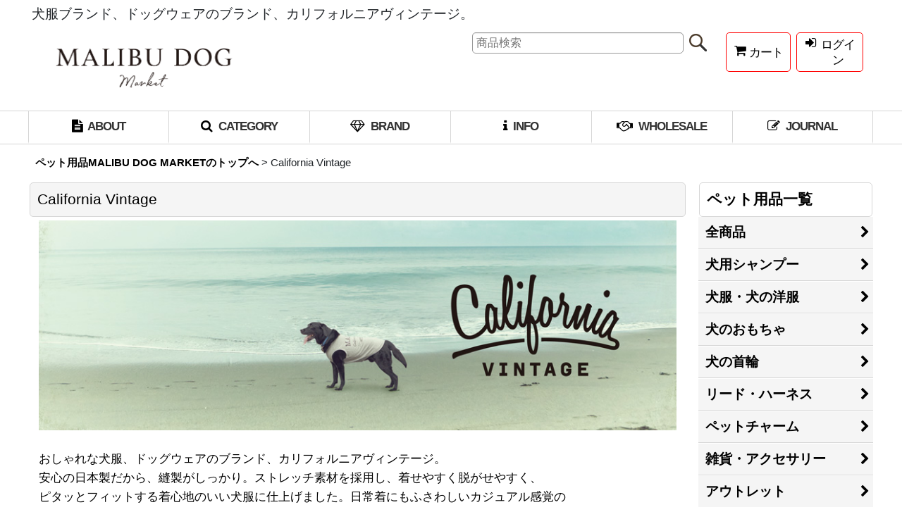

--- FILE ---
content_type: text/html; charset=UTF-8
request_url: https://www.malibudog.net/product-group/22/0/normal
body_size: 16333
content:
<!DOCTYPE html><html lang="ja" class="responsive use_hover column_layout wide_layout touch004">
<head>
    <meta charset="utf-8" />
    <title>犬服の人気ブランド、ドッグウェアブランド、カリフォルニアヴィンテージ。</title>
    <meta name="keywords" content="犬服,ペット服,大型犬,服,ドッグウェア,ブランド,かわいい," />
    <meta name="description" content="犬服ブランド、ドッグウェアのブランド、カリフォルニアヴィンテージ。小型犬の犬服から大型犬の犬服まで、サイズも豊富な犬服ブランドです。" />
    <meta name="viewport" content="width=device-width, initial-scale=1.0, user-scalable=yes, viewport-fit=cover" />
    <meta name="format-detection" content="telephone=no" />
    <meta name="apple-touch-fullscreen" content="YES" />
    <link rel="alternate" type="application/rss+xml" title="RSS" href="https://www.malibudog.net/rss/rss.php" />
    <link rel="canonical" href="https://www.malibudog.net/product-group/22" />
    <link href="https://www.malibudog.net/res/font/icon_font/ocnkiconf.min.css?v=11" rel="stylesheet">
    <link href="https://www.malibudog.net/res/touch001/style/ocnk.min.css?v=72" rel="stylesheet" />
    <link href="https://www.malibudog.net/res/touch004/style/template.css?1811011563" rel="stylesheet" />
    <link href="https://www.malibudog.net/data/malibu/responsive/201909171452003590fb.css?1659084930" rel="stylesheet" />
    <script src="https://www.malibudog.net/res/touch004/js/jquery.min.js?1517808840"></script>
<meta name="verify-v1" content="b1eO4o8X2JoplMupWO8xoYgHZPixZSzY3eAeFwMpF4A=" />
<META name="y_key" content="6e295315985440c7">


<meta name="msvalidate.01" content="52E009A988CF6028034D77474D46B4F7" />
<script async src="https://www.googletagmanager.com/gtag/js?id=UA-5139163-4"></script>
<script>
  window.dataLayer = window.dataLayer || [];
  function gtag(){dataLayer.push(arguments);}
  gtag('js', new Date());
  gtag('config', 'UA-5139163-4');
  gtag('config', 'AW-1018106892');
</script>

</head>

<body class="pickuplist_page_body" id="pickuplist_page_22">
<div id="container" class="jpn_version visitor use_side_menu has_right_side_menu">
<div id="inner_container" class="vertical_stacking">

<div id="main_wrapper" class="stacking_item">

    <header>
        <div id="header_wrapper" class="standard_header has_search_bar">
            <div id="header" class="header">
                <div class="copy fix_center">
<h1><small>犬服ブランド、ドッグウェアのブランド、カリフォルニアヴィンテージ。</h1></small>
                </div>
                <div id="header_area" class="fix_center">
                    <div id="inner_header" class="flex_layout flex_j_between flex_nowrap">
                        <div class="header_center center_without_header_left">
                            <div class="shop_name_box compact_shop_name">
                                <div class="shoplogofree custom_space">
<br />
<a href="https://www.malibudog.net/"><img src="https://www.malibudog.net/data/malibu/image/2020renew/mdm_logo20_2.gif" border="0" alt="直輸入ペット用品　マリブドッグマーケット"  width="300"></a><br />
<br />

                                </div>
                            </div>
                        </div>
                        <div class="header_right header_nav_size3 wide_decrement_column">
<div class="header_nav">
    <ul class="inner_header_nav  flex_layout flex_nowrap flex_j_end inner_header_nav_column3 reset_list_style">
        <li class="header_nav_item wrapped_item h_cart flex_layout has_nav_icon">
            <a href="https://www.malibudog.net/cart" class="nav_btn flex_layout flex_a_center">
                <div class="nav_text flex_s_center">
                    <i class="fa fa-shopping-cart menu_nav_icon" aria-hidden="true"><span class="cart_qty"></span></i>

                    <span class="nav_label">カート</span>
                </div>
            </a>
        </li>
        <li class="header_nav_item wrapped_item h_singin flex_layout has_nav_icon">
            <a href="https://www.malibudog.net/member-login" class="nav_btn flex_layout flex_a_center secure_link">
                <div class="nav_text flex_s_center">
                    <i class="fa fa-sign-in menu_nav_icon" aria-hidden="true"></i>

                    <span class="nav_label">ログイン</span>
                </div>
            </a>
        </li>
        <li class="header_nav_item wrapped_item h_side_menu_opener flex_layout has_nav_icon" data-type="right">
            <a href="javascript:void(0);" class="nav_btn flex_layout flex_a_center" role="button">
                <div class="nav_text flex_s_center">
                    <i class="fa fa-bars menu_nav_icon" aria-hidden="true"></i>

                    <span class="nav_label"> メニュー</span>
                </div>
            </a>
        </li>
    </ul>
</div>
                        </div>
                    </div>
<div class="search_bar hidden_search_bar has_header_right_size2 header_search_bar">
    <div class="inner_search_bar fix_center">
                                    <div class="search form_data" itemscope="itemscope" itemtype="http://schema.org/WebSite">
                                <meta itemprop="url" content="https://www.malibudog.net" />
                                <form class="search_form" method="get" action="https://www.malibudog.net/product-list/0/0/normal" role="search" itemprop="potentialAction" itemscope="itemscope" itemtype="http://schema.org/SearchAction">
                                    <meta itemprop="target" content="https://www.malibudog.net/product-list/?keyword={keyword}" />
                                    <input type="hidden" name="search_tmp" value="検索">                                    <input type="search" class="search_box" name="keyword" value="" placeholder="商品検索" itemprop="query-input" />
                                    <span class="global_btn">
                                        <input type="image" src="https://www.malibudog.net/res/touch004/img/all/btn/searchinput_019.png" alt="検索" width="30" height="25" class="searchinput_image" />
                                    </span>
                                </form>
                            </div>

        <span class="close_btn_box">
            <a href="javascript:void(0);" class="search_close icon_btn" aria-label="キャンセル" role="button">
                <span class="close_btn"><i class="fa fa-times" aria-hidden="true"></i></span>
            </a>
        </span>
    </div>
</div>
                </div>
            </div>

            <nav class="header_global_nav">
<div class="global_nav column6">
    <ul class="inner_global_nav  flex_layout flex_nowrap fix_center reset_list_style">
        <li class="global_nav_item wrapped_item g_page42 flex_layout has_nav_icon">
            <a href="https://www.malibudog.net/page/42" class="nav_btn flex_layout flex_a_center">
                <div class="nav_text flex_s_center">
                    <i class="fa fa-file-text menu_nav_icon" aria-hidden="true"></i>

                    <span class="nav_label">ABOUT</span>
                </div>
            </a>
        </li>
        <li class="global_nav_item wrapped_item g_category flex_layout has_nav_icon">
            <a href="https://www.malibudog.net/category" class="nav_btn flex_layout flex_a_center">
                <div class="nav_text flex_s_center">
                    <i class="fa fa-search menu_nav_icon" aria-hidden="true"></i>

                    <span class="nav_label">CATEGORY</span>
                </div>
            </a>
        </li>
        <li class="global_nav_item wrapped_item g_group flex_layout has_nav_icon">
            <a href="https://www.malibudog.net/group" class="nav_btn flex_layout flex_a_center">
                <div class="nav_text flex_s_center">
                    <i class="fa fa-diamond menu_nav_icon" aria-hidden="true"></i>

                    <span class="nav_label">BRAND</span>
                </div>
            </a>
        </li>
        <li class="global_nav_item wrapped_item g_help flex_layout has_nav_icon">
            <a href="https://www.malibudog.net/help" class="nav_btn flex_layout flex_a_center">
                <div class="nav_text flex_s_center">
                    <i class="fa fa-info menu_nav_icon" aria-hidden="true"></i>

                    <span class="nav_label">INFO</span>
                </div>
            </a>
        </li>
        <li class="global_nav_item wrapped_item g_page21 flex_layout has_nav_icon">
            <a href="https://www.malibudog.net/page/21" class="nav_btn flex_layout flex_a_center">
                <div class="nav_text flex_s_center">
                    <i class="fa fa-handshake-o menu_nav_icon" aria-hidden="true"></i>

                    <span class="nav_label">WHOLESALE</span>
                </div>
            </a>
        </li>
        <li class="global_nav_item wrapped_item g_diary flex_layout has_nav_icon">
            <a href="https://www.malibudog.net/diary" class="nav_btn flex_layout flex_a_center">
                <div class="nav_text flex_s_center">
                    <i class="fa fa-pencil-square-o menu_nav_icon" aria-hidden="true"></i>

                    <span class="nav_label">JOURNAL</span>
                </div>
            </a>
        </li>
    </ul>
</div>
            </nav>

            <div class="popup_base popup_base_menu fix_center">
                <div class="popup_nav_area popup_primal_menu hidden_nav_area fix_center" aria-hidden="true" aria-expanded="false" role="dialog">
                    <div class="inner_popup_nav_area popup_nav_box fix_center">
                        <div class="upper_popup_nav">
                        </div>
<div class="popup_nav column1">
    <ul class="inner_popup_nav  flex_layout advanced_flex_wrap padfix reset_list_style" data-inner=".nav_text">
        <li class="popup_nav_item wrapped_item t_help flex_layout has_nav_icon">
            <a href="https://www.malibudog.net/help" class="nav_btn flex_layout flex_a_center">
                <div class="nav_text flex_s_center">
                    <i class="fa fa-info menu_nav_icon" aria-hidden="true"></i>
                    <i class="fa fa-chevron-right right_side_nav_icon chevron_right_icon" aria-hidden="true"></i>

                    <span class="nav_label">ご注文方法</span>
                </div>
            </a>
        </li>
        <li class="popup_nav_item wrapped_item t_page21 flex_layout has_nav_icon">
            <a href="https://www.malibudog.net/page/21" class="nav_btn flex_layout flex_a_center">
                <div class="nav_text flex_s_center">
                    <i class="fa fa-handshake-o menu_nav_icon" aria-hidden="true"></i>
                    <i class="fa fa-chevron-right right_side_nav_icon chevron_right_icon" aria-hidden="true"></i>

                    <span class="nav_label">ペット用品卸売</span>
                </div>
            </a>
        </li>
        <li class="popup_nav_item wrapped_item t_recently flex_layout has_nav_icon">
            <a href="https://www.malibudog.net/recently" class="nav_btn flex_layout flex_a_center">
                <div class="nav_text flex_s_center">
                    <i class="fa fa-clock-o menu_nav_icon" aria-hidden="true"></i>
                    <i class="fa fa-chevron-right right_side_nav_icon chevron_right_icon" aria-hidden="true"></i>

                    <span class="nav_label">最近チェックしたペット用品</span>
                </div>
            </a>
        </li>
        <li class="popup_nav_item wrapped_item t_calendar flex_layout has_nav_icon">
            <a href="https://www.malibudog.net/calendar" class="nav_btn flex_layout flex_a_center">
                <div class="nav_text flex_s_center">
                    <i class="fa fa-calendar menu_nav_icon" aria-hidden="true"></i>
                    <i class="fa fa-chevron-right right_side_nav_icon chevron_right_icon" aria-hidden="true"></i>

                    <span class="nav_label">カレンダー</span>
                </div>
            </a>
        </li>
    </ul>
</div>
                        <div class="lower_popup_nav">
                        </div>
                        <div class="nav_close_box">
                            <a href="javascript:void(0);" class="nav_close" aria-label="閉じる" role="button"><span class="nav_close_btn"><i class="fa fa-times" aria-hidden="true"></i></span></a>
                        </div>
                        <a class="close_btn_box icon_btn" href="javascript:void(0);" aria-label="閉じる" role="button">
                            <span class="close_btn">
                                <i class="fa fa-times" aria-hidden="true"></i>
                            </span>
                        </a>
                    </div>
                </div>
            </div>

        </div>
    </header>


    <div id="contents" class="layout_2_col standard_contents">

<div class="breadcrumb_area fix_center">
    <ol class="breadcrumb_list" itemscope itemtype="https://schema.org/BreadcrumbList">
        <li class="breadcrumb_nav breadcrumb_nav1" itemprop="itemListElement" itemscope itemtype="https://schema.org/ListItem">
            <a href="https://www.malibudog.net/" itemprop="item">
                <span class="breadcrumb_text" itemprop="name">ペット用品MALIBU DOG MARKETのトップへ</span>
            </a>
            <meta itemprop="position" content="1">
        </li>
        <li class="breadcrumb_nav" itemprop="itemListElement" itemscope itemtype="https://schema.org/ListItem">
            <span class="gt">&gt;</span>
                <span class="thispage" itemprop="name">California Vintage</span>
            <meta itemprop="position" content="2">
        </li>
    </ol>
</div>
        <div id="inner_contents" class="clearfix fix_center">
            <div id="maincol">
                <main id="main_container">
                    <div id="inner_main_container">


                                                                                    
                        <section>
                            <div class="item_box itemlist page_box without_pager">

                                                                <div class="page_title">
                                    <h2>
                                        <span class="title_head_space"></span>
                                        <span class="title_text">California Vintage</span>
                                        <span class="title_end_space"></span>

                                    </h2>
                                </div>


                                <div class="page_contents grouplist_contents">
                                    <div class="inner_page_contents">
                                    <div class="grouplist_desc main_desc">
                                        <div class="list_comment">
                                            <img src="https://www.malibudog.net/data/malibu/image/hp-banner/2019/cv_935mb.jpg" alt="犬服　おしゃれ"><br />
<br />
おしゃれな犬服、ドッグウェアのブランド、カリフォルニアヴィンテージ。<br />
安心の日本製だから、縫製がしっかり。ストレッチ素材を採用し、着せやすく脱がせやすく、<br />
ピタッとフィットする着心地のいい犬服に仕上げました。日常着にもふさわしいカジュアル感覚の<br />
犬服ブランドです。小型犬の犬服から大型犬の犬服まで、サイズも豊富な犬服ブランドです。<br />
<br />


                                        </div>
                                    </div>
                                    <a id="items"></a>
                                    <form method="get" class="item_sort_form custom_toggle_box toggle_closed" action="https://www.malibudog.net/product-group/22/0/normal" data-speed="100">
                                        <div class="sort flex_layout flex_j_center">
                                            <div class="upper_sort_area">
                                                <span class="sort_layout_icons">
                                                    <span class="sort_layout_btn link_layout_btn">
                                                        <a class="layout_photo_btn icon_btn" href="https://www.malibudog.net/product-group/22/0/photo"><img width="24" height="24" alt="写真のみ一覧" class="vami" src="https://www.malibudog.net/res/touch004/img/layout_photo.png" /></a>
                                                    </span>
                                                    <span class="sort_layout_btn current_layout_btn">
                                                        <a class="layout_desc_btn icon_btn" href="https://www.malibudog.net/product-group/22/0/normal"><img width="24" height="24" class="vami" alt="説明付き一覧" src="https://www.malibudog.net/res/touch004/img/layout_text.png" /></a>
                                                    </span>
                                                </span>
                                            </div>
                                            <div class="sort_toggle global_iconleft">
                                                <a class="toggle_open custom_toggle_button" href="javascript:void(0);" role="button">
                                                    <i class="fa fa-search-plus" aria-hidden="true"></i>表示順変更
                                                </a>
                                            </div>
                                        </div>
                                        <div class="custom_toggle_area">
                                            <div class="sort_item">
                                                <div class="sort_box sort_number">
                                                    <label class="sort_label" for="displaynumber"><span class="sort_item_label">表示数<span class="colon">:</span></span></label>
                                                    <span class="box_padding">
                                                        <span class="select_box"><select id="displaynumber" name="num">
                                                            <option value="60" selected="selected">60件</option>
                                                            <option value="120">120件</option>
                                                        </select></span>
                                                    </span>
                                                </div>
                                                <div class="sort_box sort_order">
                                                    <label class="sort_label" for="sort"><span class="sort_item_label">並び順<span class="colon">:</span></span></label>
                                                    <span class="box_padding">
                                                        <span class="select_box"><select name="sort" id="sort">
                                                            <option value="" selected="selected">選択してください</option>
                                                            <option value="featured">おすすめ順</option>
                                                            <option value="price">価格の安い順</option>
                                                            <option value="price-desc">価格の高い順</option>
                                                            <option value="rank">売れ筋順</option>
                                                        </select></span>
                                                    </span>
                                                </div>
                                                <div class="global_btn">
                                                    <button type="submit" class="sortinput btn_size_large btn_color_common" name="Submit" value="1">
                                                        <span class="button_head_space"></span>
                                                        <span class="button_text">絞り込む</span>
                                                        <span class="button_end_space"></span>
                                                    </button>
                                                </div>
                                                <div class="close_link_box global_iconleft">
                                                    <a class="link_close_toggle_box close_link global_link" href="javascript:void(0);" role="button"><i class="fa fa-times" aria-hidden="true"></i>閉じる</a>
                                                </div>
                                            </div>
                                        </div>
                                    </form>
                                    <div class="item_count box_both_ends_small_space">
                                        <div class="count_number">
                                            <span class="number">4</span><span class="count_suffix">件</span>
                                        </div>
                                    </div>
                                    <div class="itemlist_box layout_column_text text_layout">
                                        <div class="item_list text_layout_img200">
                                            <ul class="flex_layout advanced_flex_wrap reset_list_style async_image_loader" data-adjustment="off" data-disabled-adjustment="true" data-inner=".list_item_box">
                                                                        <li class="list_item_cell wrapped_item product_ranking_unit1_3 flex_layout list_item_728">
                                                    <a href="https://www.malibudog.net/product/728" class="list_item_box list_item_link flex_layout flex_a_center">
                                                        <div class="list_item_photo item_image_box itemph_itemlist_728">

                                                            <div class="global_photo async_image_box loading_photo" data-src="https://www.malibudog.net/data/malibu/_/70726f647563742f43616c69666f726e69612f6376323031366e65772f70726f647563742f6376313679736772362e6a7067003430300000740066.jpg" data-alt="" data-class="item_image" data-width="200" data-height="133">
                                                                <img src="https://www.malibudog.net/res/touch004/img/all/spacer.gif" width="200" style="aspect-ratio: 200 / 133" class="spacer_image item_image" alt="" />
                                                            </div>
                                                                                                                    </div>
                                                        <div class="list_item_data">
                                                                    <p class="item_name">
<span class="goods_name">【 California Vintage 】犬服 タンクトップ Yosemite</span>
                                                                        <span class="model_number"><span class="bracket">[</span><span class="model_number_value">CV-0005</span><span class="bracket">]</span></span>
                                                                    </p>
                                                                    <p class="common_icon">
                                                                        <img src="https://www.malibudog.net/res/css219/img/no3.gif" width="60" height="15" class="icon_rank" alt="" />
                                                                    </p>

                                                            <div class="item_info">
                                                                        <div class="price">
                                                                            <p class="selling_price">
                                                                                <span class="figure">3,600<span class="currency_label after_price">円</span>～5,000<span class="currency_label after_price">円</span></span><span class="tax_label list_tax_label">(税別)</span>
                                                                            </p>
                                                                            <p class="tax_incl_price">
                                                                                <span class="price_label"><span class="round_bracket">(</span>税込<span class="colon">:</span></span>
                                                                                <span class="figure">3,960<span class="currency_label after_price">円</span>～5,500<span class="currency_label after_price">円</span><span class="round_bracket">)</span></span>
                                                                            </p>
                                                                        </div>
                                                                        <p class="item_desc">いつも着る服。ずっと着る服。


アウトドアの聖地、ロッキー山脈の麓に
広がる広大なヨセミテ国立公園を
モチーフにしたデザインのタンクトップです。

柔らかで肌触りのいい伸縮自在のスト…</p>



                                                            </div>
                                                            <i class="fa fa-chevron-right right_side_list_icon chevron_right_icon" aria-hidden="true"></i>
                                                        </div>
                                                    </a>
                                                </li>
                                                                        <li class="list_item_cell wrapped_item flex_layout list_item_725">
                                                    <a href="https://www.malibudog.net/product/725" class="list_item_box list_item_link flex_layout flex_a_center">
                                                        <div class="list_item_photo item_image_box itemph_itemlist_725">

                                                            <div class="global_photo async_image_box loading_photo" data-src="https://www.malibudog.net/data/malibu/_/70726f647563742f43616c69666f726e69612f6376323031366e65772f70726f647563742f6376313673666d64372e6a7067003430300000740066.jpg" data-alt="" data-class="item_image" data-width="200" data-height="133">
                                                                <img src="https://www.malibudog.net/res/touch004/img/all/spacer.gif" width="200" style="aspect-ratio: 200 / 133" class="spacer_image item_image" alt="" />
                                                            </div>
                                                                                                                    </div>
                                                        <div class="list_item_data">
                                                                    <p class="item_name">
<span class="goods_name">【 California Vintage 】犬服 タンクトップ San Francisco</span>
                                                                        <span class="model_number"><span class="bracket">[</span><span class="model_number_value">CV-0004</span><span class="bracket">]</span></span>
                                                                    </p>
                                                                    <p class="common_icon">
                                                                        <img src="https://www.malibudog.net/res/css259/img/pickup.gif" width="60" height="15" class="icon_pickup" alt="" />
                                                                    </p>

                                                            <div class="item_info">
                                                                        <div class="price">
                                                                            <p class="selling_price">
                                                                                <span class="figure">3,600<span class="currency_label after_price">円</span>～5,000<span class="currency_label after_price">円</span></span><span class="tax_label list_tax_label">(税別)</span>
                                                                            </p>
                                                                            <p class="tax_incl_price">
                                                                                <span class="price_label"><span class="round_bracket">(</span>税込<span class="colon">:</span></span>
                                                                                <span class="figure">3,960<span class="currency_label after_price">円</span>～5,500<span class="currency_label after_price">円</span><span class="round_bracket">)</span></span>
                                                                            </p>
                                                                        </div>
                                                                        <p class="item_desc">いつも着る服。ずっと着る服。


エコロジー、イノベーション、そして英国
の面影を残す街、サンフランシスコを
モチーフにしたデザインのタンクトップです。

柔らかで肌触りのいい伸縮自在の…</p>



                                                            </div>
                                                            <i class="fa fa-chevron-right right_side_list_icon chevron_right_icon" aria-hidden="true"></i>
                                                        </div>
                                                    </a>
                                                </li>
                                                                        <li class="list_item_cell wrapped_item product_ranking_unit1_5 flex_layout list_item_724">
                                                    <a href="https://www.malibudog.net/product/724" class="list_item_box list_item_link flex_layout flex_a_center">
                                                        <div class="list_item_photo item_image_box itemph_itemlist_724">

                                                            <div class="global_photo async_image_box loading_photo" data-src="https://www.malibudog.net/data/malibu/_/70726f647563742f43616c69666f726e69612f63763230323072656e65772f63765f6d62636831302e6a7067003430300000740066.jpg" data-alt="" data-class="item_image" data-width="200" data-height="133">
                                                                <img src="https://www.malibudog.net/res/touch004/img/all/spacer.gif" width="200" style="aspect-ratio: 200 / 133" class="spacer_image item_image" alt="" />
                                                            </div>
                                                                                                                    </div>
                                                        <div class="list_item_data">
                                                                    <p class="item_name">
<span class="goods_name">【 California Vintage 】犬服 タンクトップ Malibu</span>
                                                                        <span class="model_number"><span class="bracket">[</span><span class="model_number_value">CV-0003</span><span class="bracket">]</span></span>
                                                                    </p>
                                                                    <p class="common_icon">
                                                                        <img src="https://www.malibudog.net/res/css259/img/pickup.gif" width="60" height="15" class="icon_pickup" alt="" />
                                                                        <img src="https://www.malibudog.net/res/css219/img/no5.gif" width="60" height="15" class="icon_rank" alt="" />
                                                                    </p>

                                                            <div class="item_info">
                                                                        <div class="price">
                                                                            <p class="selling_price">
                                                                                <span class="figure">3,600<span class="currency_label after_price">円</span>～5,000<span class="currency_label after_price">円</span></span><span class="tax_label list_tax_label">(税別)</span>
                                                                            </p>
                                                                            <p class="tax_incl_price">
                                                                                <span class="price_label"><span class="round_bracket">(</span>税込<span class="colon">:</span></span>
                                                                                <span class="figure">3,960<span class="currency_label after_price">円</span>～5,500<span class="currency_label after_price">円</span><span class="round_bracket">)</span></span>
                                                                            </p>
                                                                        </div>
                                                                        <p class="item_desc">いつも着る服。ずっと着る服。


ロサンゼルスの北、マリブビーチを
モチーフにしたデザインのタンクトップです。

柔らかで肌触りのいい伸縮自在のスト
レッチ素材を採用。動き回るワンちゃん…</p>



                                                            </div>
                                                            <i class="fa fa-chevron-right right_side_list_icon chevron_right_icon" aria-hidden="true"></i>
                                                        </div>
                                                    </a>
                                                </li>
                                                                        <li class="list_item_cell wrapped_item flex_layout list_item_695 list_item_soldout">
                                                    <a href="https://www.malibudog.net/product/695" class="list_item_box list_item_link flex_layout flex_a_center">
                                                        <div class="list_item_photo item_image_box itemph_itemlist_695">

                                                            <div class="global_photo async_image_box loading_photo" data-src="https://www.malibudog.net/data/malibu/_/70726f647563742f43616c69666f726e69612f6261672f63762d6261672d31353130322e6a70670034303000534f4c44204f555400740066.jpg" data-alt="" data-class="item_image" data-width="200" data-height="132">
                                                                <img src="https://www.malibudog.net/res/touch004/img/all/spacer.gif" width="200" style="aspect-ratio: 200 / 132" class="spacer_image item_image" alt="" />
                                                            </div>
                                                                                                                    </div>
                                                        <div class="list_item_data">
                                                                    <p class="item_name">
<span class="goods_name">【 California Vintage 】コットンバッグ</span>
                                                                        <span class="model_number"><span class="bracket">[</span><span class="model_number_value">CV-0010</span><span class="bracket">]</span></span>
                                                                    </p>
                                                                    <p class="common_icon">
                                                                    </p>

                                                            <div class="item_info">
                                                                        <div class="price">
                                                                            <p class="selling_price">
                                                                                <span class="figure">2,200<span class="currency_label after_price">円</span></span><span class="tax_label list_tax_label">(税別)</span>
                                                                            </p>
                                                                            <p class="tax_incl_price">
                                                                                <span class="price_label"><span class="round_bracket">(</span>税込<span class="colon">:</span></span>
                                                                                <span class="figure">2,420<span class="currency_label after_price">円</span><span class="round_bracket">)</span></span>
                                                                            </p>
                                                                        </div>
                                                                        <p class="stock soldout">在庫数 ×</p>
                                                                        <p class="item_desc">ご好評につき、再入荷いたしました！

カリフォルニアヴィンテージ、オリジナルのコットンバッグです。

オフホワイトの厚めのコットン素材に
カリフォルニアヴィンテージのロゴを組み合わせています。
こちら…</p>



                                                            </div>
                                                            <i class="fa fa-chevron-right right_side_list_icon chevron_right_icon" aria-hidden="true"></i>
                                                        </div>
                                                    </a>
                                                </li>
                                            </ul>
                                        </div>
                                    </div>
                                    </div>
                                </div>
                            </div>
                        </section>




                        <div id="product_list_freetext_lower" class="custom_space box_both_ends_small_space">
<div class="flex_banner_box flex_layout banner_layout flex_wrap"><div class="flex_banner free_banner_image column4_item"><br />
<img src="https://www.malibudog.net/data/malibu/image/2020renew/icon/mb_soufree2.jpg" width="220" height="150" alt="送料無料　ペット用品"></div><br />
<div class="flex_banner free_banner_image column4_item"><br />
<img src="https://www.malibudog.net/data/malibu/image/2020renew/icon/mb_date1.jpg" width="220" height="150" alt="送料無料　ペット用品"></div><br />
<div class="flex_banner free_banner_image column4_item"><br />
<img src="https://www.malibudog.net/data/malibu/image/2020renew/icon/mb_securi.jpg" width="220" height="150" alt="セキュリティ　ペット用品"></div><br />
<div class="flex_banner free_banner_image column4_item"><br />
<img src="https://www.malibudog.net/data/malibu/image/2020renew/icon/mb_opaymeth.jpg" width="220" height="150" alt="送料無料　ペット用品"></div></div>
                        </div>

                    </div>
                </main>
            </div>

            <aside id="right_side_col" class="side_col">
                <div class="side_container has_toggle_menu_list">
                    <div class="inner_side_container">
                                                                <section class="side_box category_nav_box side_section">
                            <div class="section_title">
                                <h2>
                                    <span class="title_head_space"></span>
                                    <span class="title_text">ペット用品一覧　</span>
                                    <span class="title_end_space"></span>
                                </h2>
                            </div>
                            <div class="side_itemlist_nav category_nav">
                                <ul class="menu_link_list inner_itemlist_nav">
                                    <li class="menu_link_item itemlist_nav_item all_items">
                                        <a href="https://www.malibudog.net/product-list/0/0/normal" class="parental_menu_link item_list_link nav_btn">
                                            <span class="nav_space"></span>
                                            <i class="fa fa-chevron-right right_side_nav_icon chevron_right_icon" aria-hidden="true"></i>
                                            <span class="nav_label">全商品</span>
                                        </a>
                                    </li>
                                    <li class="menu_link_item itemlist_nav_item maincategory20">
                                        <a href="https://www.malibudog.net/product-list/20/0/normal" class="parental_menu_link item_list_link nav_btn categorylink20">
                                            <div class="nav_text flex_s_center">
                                                <span class="nav_space"></span>
                                                <i class="fa fa-chevron-right right_side_nav_icon chevron_right_icon" aria-hidden="true"></i>
                                                <span class="nav_label">
                                                    犬用シャンプー
                                                </span>
                                            </div>
                                        </a>
                                    </li>
                                    <li class="menu_link_item itemlist_nav_item maincategory22">
                                        <a href="https://www.malibudog.net/product-list/22/0/normal" class="parental_menu_link item_list_link nav_btn categorylink22">
                                            <div class="nav_text flex_s_center">
                                                <span class="nav_space"></span>
                                                <i class="fa fa-chevron-right right_side_nav_icon chevron_right_icon" aria-hidden="true"></i>
                                                <span class="nav_label">
                                                    犬服・犬の洋服
                                                </span>
                                            </div>
                                        </a>
                                    </li>
                                    <li class="menu_link_item itemlist_nav_item maincategory21">
                                        <a href="https://www.malibudog.net/product-list/21/0/normal" class="parental_menu_link item_list_link nav_btn categorylink21">
                                            <div class="nav_text flex_s_center">
                                                <span class="nav_space"></span>
                                                <i class="fa fa-chevron-right right_side_nav_icon chevron_right_icon" aria-hidden="true"></i>
                                                <span class="nav_label">
                                                    犬のおもちゃ
                                                </span>
                                            </div>
                                        </a>
                                    </li>
                                    <li class="menu_link_item itemlist_nav_item maincategory18">
                                        <a href="https://www.malibudog.net/product-list/18/0/normal" class="parental_menu_link item_list_link nav_btn categorylink18">
                                            <div class="nav_text flex_s_center">
                                                <span class="nav_space"></span>
                                                <i class="fa fa-chevron-right right_side_nav_icon chevron_right_icon" aria-hidden="true"></i>
                                                <span class="nav_label">
                                                    犬の首輪
                                                </span>
                                            </div>
                                        </a>
                                    </li>
                                    <li class="menu_link_item itemlist_nav_item maincategory19">
                                        <a href="https://www.malibudog.net/product-list/19/0/normal" class="parental_menu_link item_list_link nav_btn categorylink19">
                                            <div class="nav_text flex_s_center">
                                                <span class="nav_space"></span>
                                                <i class="fa fa-chevron-right right_side_nav_icon chevron_right_icon" aria-hidden="true"></i>
                                                <span class="nav_label">
                                                    リード・ハーネス
                                                </span>
                                            </div>
                                        </a>
                                    </li>
                                    <li class="menu_link_item itemlist_nav_item maincategory23">
                                        <a href="https://www.malibudog.net/product-list/23/0/normal" class="parental_menu_link item_list_link nav_btn categorylink23">
                                            <div class="nav_text flex_s_center">
                                                <span class="nav_space"></span>
                                                <i class="fa fa-chevron-right right_side_nav_icon chevron_right_icon" aria-hidden="true"></i>
                                                <span class="nav_label">
                                                    ペットチャーム
                                                </span>
                                            </div>
                                        </a>
                                    </li>
                                    <li class="menu_link_item itemlist_nav_item maincategory27">
                                        <a href="https://www.malibudog.net/product-list/27/0/normal" class="parental_menu_link item_list_link nav_btn categorylink27">
                                            <div class="nav_text flex_s_center">
                                                <span class="nav_space"></span>
                                                <i class="fa fa-chevron-right right_side_nav_icon chevron_right_icon" aria-hidden="true"></i>
                                                <span class="nav_label">
                                                    雑貨・アクセサリー
                                                </span>
                                            </div>
                                        </a>
                                    </li>
                                    <li class="menu_link_item itemlist_nav_item maincategory25">
                                        <a href="https://www.malibudog.net/product-list/25/0/normal" class="parental_menu_link item_list_link nav_btn categorylink25">
                                            <div class="nav_text flex_s_center">
                                                <span class="nav_space"></span>
                                                <i class="fa fa-chevron-right right_side_nav_icon chevron_right_icon" aria-hidden="true"></i>
                                                <span class="nav_label">
                                                    アウトレット
                                                </span>
                                            </div>
                                        </a>
                                    </li>
                                    <li class="menu_link_item itemlist_nav_item maincategory24">
                                        <a href="https://www.malibudog.net/product-list/24/0/normal" class="parental_menu_link item_list_link nav_btn categorylink24">
                                            <div class="nav_text flex_s_center">
                                                <span class="nav_space"></span>
                                                <i class="fa fa-chevron-right right_side_nav_icon chevron_right_icon" aria-hidden="true"></i>
                                                <span class="nav_label">
                                                    犬の雑貨
                                                </span>
                                            </div>
                                        </a>
                                    </li>
                                </ul>
                            </div>

                        </section>

                        <div class="side_box login_nav_box side_section">
<div class="side_nav column1 basic_nav">
    <ul class="inner_side_nav  inner_basic_nav flex_nowrap padfix reset_list_style" data-inner=".nav_text">
        <li class="basic_nav_item wrapped_item s_singin flex_layout has_nav_icon">
            <a href="https://www.malibudog.net/member-login" class="nav_btn flex_layout flex_a_center secure_link">
                <div class="nav_text flex_s_center">
                    <i class="fa fa-sign-in menu_nav_icon" aria-hidden="true"></i>
                    <i class="fa fa-chevron-right right_side_nav_icon chevron_right_icon" aria-hidden="true"></i>

                    <span class="nav_label">ログイン</span>
                </div>
            </a>
        </li>
        <li class="basic_nav_item wrapped_item s_register flex_layout has_nav_icon">
            <a href="https://www.malibudog.net/register" class="nav_btn flex_layout flex_a_center secure_link">
                <div class="nav_text flex_s_center">
                    <i class="fa fa-pencil menu_nav_icon" aria-hidden="true"></i>
                    <i class="fa fa-chevron-right right_side_nav_icon chevron_right_icon" aria-hidden="true"></i>

                    <span class="nav_label">新規登録はこちら</span>
                </div>
            </a>
        </li>
    </ul>
</div>
                        </div>
                        <div class="side_box cart_nav_box side_section">
<div class="side_nav column1 basic_nav">
    <ul class="inner_side_nav  inner_basic_nav flex_nowrap padfix reset_list_style" data-inner=".nav_text">
        <li class="basic_nav_item wrapped_item s_cart flex_layout has_nav_icon">
            <a href="https://www.malibudog.net/cart" class="nav_btn flex_layout flex_a_center">
                <div class="nav_text flex_s_center">
                    <i class="fa fa-shopping-cart menu_nav_icon" aria-hidden="true"><span class="cart_qty"></span></i>
                    <i class="fa fa-chevron-right right_side_nav_icon chevron_right_icon" aria-hidden="true"></i>

                    <span class="nav_label">Shopping Cart</span>
                </div>
            </a>
        </li>
    </ul>
</div>
                        </div>
                                                                <section class="side_box pickupcategory_nav_box s_group_box side_section">
                            <div class="section_title">
                                <h2>
                                    <span class="title_head_space"></span>
                                    <span class="title_text">ブランド一覧</span>
                                    <span class="title_end_space"></span>
                                </h2>
                            </div>
<div class="side_itemlist_nav column1 pickupcategory_nav">
    <ul class="inner_itemlist_nav inner_pickupcategory_nav flex_nowrap padfix reset_list_style" data-inner=".nav_text">
        <li class="itemlist_nav_item wrapped_item item_list_link pickupcategory29 flex_layout">
            <a href="https://www.malibudog.net/product-group/29/0/normal" class="nav_btn flex_layout flex_a_center">
                <div class="nav_text flex_s_center">
                    <span class="nav_space"></span>
                    <i class="fa fa-chevron-right right_side_nav_icon chevron_right_icon" aria-hidden="true"></i>

                    <span class="nav_label">SALON FOR DOGS</span>
                </div>
            </a>
        </li>
        <li class="itemlist_nav_item wrapped_item item_list_link pickupcategory22 flex_layout nav_on">
            <a href="https://www.malibudog.net/product-group/22/0/normal" class="nav_btn flex_layout flex_a_center">
                <div class="nav_text flex_s_center">
                    <span class="nav_space"></span>
                    <i class="fa fa-chevron-right right_side_nav_icon chevron_right_icon" aria-hidden="true"></i>

                    <span class="nav_label">California Vintage</span>
                </div>
            </a>
        </li>
        <li class="itemlist_nav_item wrapped_item item_list_link pickupcategory21 flex_layout">
            <a href="https://www.malibudog.net/product-group/21/0/normal" class="nav_btn flex_layout flex_a_center">
                <div class="nav_text flex_s_center">
                    <span class="nav_space"></span>
                    <i class="fa fa-chevron-right right_side_nav_icon chevron_right_icon" aria-hidden="true"></i>

                    <span class="nav_label">ドグルス  犬のおもちゃ</span>
                </div>
            </a>
        </li>
        <li class="itemlist_nav_item wrapped_item item_list_link pickupcategory12 flex_layout">
            <a href="https://www.malibudog.net/product-group/12/0/normal" class="nav_btn flex_layout flex_a_center">
                <div class="nav_text flex_s_center">
                    <span class="nav_space"></span>
                    <i class="fa fa-chevron-right right_side_nav_icon chevron_right_icon" aria-hidden="true"></i>

                    <span class="nav_label">アースドッグ首輪</span>
                </div>
            </a>
        </li>
        <li class="itemlist_nav_item wrapped_item item_list_link pickupcategory19 flex_layout">
            <a href="https://www.malibudog.net/product-group/19/0/normal" class="nav_btn flex_layout flex_a_center">
                <div class="nav_text flex_s_center">
                    <span class="nav_space"></span>
                    <i class="fa fa-chevron-right right_side_nav_icon chevron_right_icon" aria-hidden="true"></i>

                    <span class="nav_label">Isabella Cane 首輪</span>
                </div>
            </a>
        </li>
        <li class="itemlist_nav_item wrapped_item item_list_link pickupcategory14 flex_layout">
            <a href="https://www.malibudog.net/product-group/14/0/normal" class="nav_btn flex_layout flex_a_center">
                <div class="nav_text flex_s_center">
                    <span class="nav_space"></span>
                    <i class="fa fa-chevron-right right_side_nav_icon chevron_right_icon" aria-hidden="true"></i>

                    <span class="nav_label">Pet Projekt　犬用おもちゃ</span>
                </div>
            </a>
        </li>
        <li class="itemlist_nav_item wrapped_item item_list_link pickupcategory32 flex_layout">
            <a href="https://www.malibudog.net/product-group/32/0/normal" class="nav_btn flex_layout flex_a_center">
                <div class="nav_text flex_s_center">
                    <span class="nav_space"></span>
                    <i class="fa fa-chevron-right right_side_nav_icon chevron_right_icon" aria-hidden="true"></i>

                    <span class="nav_label">皮膚が弱くてもサロンフォードッグス</span>
                </div>
            </a>
        </li>
        <li class="itemlist_nav_item wrapped_item item_list_link pickupcategory33 flex_layout">
            <a href="https://www.malibudog.net/product-group/33/0/normal" class="nav_btn flex_layout flex_a_center">
                <div class="nav_text flex_s_center">
                    <span class="nav_space"></span>
                    <i class="fa fa-chevron-right right_side_nav_icon chevron_right_icon" aria-hidden="true"></i>

                    <span class="nav_label">泡で洗うシャンプー、サロン</span>
                </div>
            </a>
        </li>
        <li class="itemlist_nav_item wrapped_item item_list_link pickupcategory34 flex_layout">
            <a href="https://www.malibudog.net/product-group/34/0/normal" class="nav_btn flex_layout flex_a_center">
                <div class="nav_text flex_s_center">
                    <span class="nav_space"></span>
                    <i class="fa fa-chevron-right right_side_nav_icon chevron_right_icon" aria-hidden="true"></i>

                    <span class="nav_label">ベイリーのシャンプー、サロン</span>
                </div>
            </a>
        </li>
        <li class="itemlist_nav_item wrapped_item item_list_link pickupcategory35 flex_layout">
            <a href="https://www.malibudog.net/product-group/35/0/normal" class="nav_btn flex_layout flex_a_center">
                <div class="nav_text flex_s_center">
                    <span class="nav_space"></span>
                    <i class="fa fa-chevron-right right_side_nav_icon chevron_right_icon" aria-hidden="true"></i>

                    <span class="nav_label">優しいタオル</span>
                </div>
            </a>
        </li>
    </ul>
</div>
                        </section>
                        <div class="side_box freepage_nav_box side_section">
<div class="side_nav column1 freepage_nav">
    <ul class="inner_side_nav  inner_freepage_nav flex_nowrap padfix reset_list_style" data-inner=".nav_text">
        <li class="freepage_nav_item wrapped_item s_page35 flex_layout">
            <a href="https://www.malibudog.net/page/35" class="nav_btn flex_layout flex_a_center">
                <div class="nav_text flex_s_center">
                    <span class="nav_space"></span>
                    <i class="fa fa-chevron-right right_side_nav_icon chevron_right_icon" aria-hidden="true"></i>

                    <span class="nav_label">マリブドッグマーケットの思い</span>
                </div>
            </a>
        </li>
        <li class="freepage_nav_item wrapped_item s_page5 flex_layout">
            <a href="https://www.malibudog.net/page/5" class="nav_btn flex_layout flex_a_center">
                <div class="nav_text flex_s_center">
                    <span class="nav_space"></span>
                    <i class="fa fa-chevron-right right_side_nav_icon chevron_right_icon" aria-hidden="true"></i>

                    <span class="nav_label">ご注文方法、配送、返品</span>
                </div>
            </a>
        </li>
        <li class="freepage_nav_item wrapped_item s_page38 flex_layout">
            <a href="https://www.malibudog.net/page/38" class="nav_btn flex_layout flex_a_center">
                <div class="nav_text flex_s_center">
                    <span class="nav_space"></span>
                    <i class="fa fa-chevron-right right_side_nav_icon chevron_right_icon" aria-hidden="true"></i>

                    <span class="nav_label">皮膚に優しい犬用シャンプー誕生</span>
                </div>
            </a>
        </li>
        <li class="freepage_nav_item wrapped_item s_page41 flex_layout">
            <a href="https://www.malibudog.net/page/41" class="nav_btn flex_layout flex_a_center">
                <div class="nav_text flex_s_center">
                    <span class="nav_space"></span>
                    <i class="fa fa-chevron-right right_side_nav_icon chevron_right_icon" aria-hidden="true"></i>

                    <span class="nav_label">トリマーさんの声</span>
                </div>
            </a>
        </li>
        <li class="freepage_nav_item wrapped_item s_page31 flex_layout">
            <a href="https://www.malibudog.net/page/31" class="nav_btn flex_layout flex_a_center">
                <div class="nav_text flex_s_center">
                    <span class="nav_space"></span>
                    <i class="fa fa-chevron-right right_side_nav_icon chevron_right_icon" aria-hidden="true"></i>

                    <span class="nav_label">犬のシャンプー Q&amp;A</span>
                </div>
            </a>
        </li>
        <li class="freepage_nav_item wrapped_item s_page40 flex_layout">
            <a href="https://www.malibudog.net/page/40" class="nav_btn flex_layout flex_a_center">
                <div class="nav_text flex_s_center">
                    <span class="nav_space"></span>
                    <i class="fa fa-chevron-right right_side_nav_icon chevron_right_icon" aria-hidden="true"></i>

                    <span class="nav_label">犬服ブランドストーリー</span>
                </div>
            </a>
        </li>
        <li class="freepage_nav_item wrapped_item s_page39 flex_layout">
            <a href="https://www.malibudog.net/page/39" class="nav_btn flex_layout flex_a_center">
                <div class="nav_text flex_s_center">
                    <span class="nav_space"></span>
                    <i class="fa fa-chevron-right right_side_nav_icon chevron_right_icon" aria-hidden="true"></i>

                    <span class="nav_label">犬服のサイズのご案内</span>
                </div>
            </a>
        </li>
        <li class="freepage_nav_item wrapped_item s_page18 flex_layout">
            <a href="https://www.malibudog.net/page/18" class="nav_btn flex_layout flex_a_center">
                <div class="nav_text flex_s_center">
                    <span class="nav_space"></span>
                    <i class="fa fa-chevron-right right_side_nav_icon chevron_right_icon" aria-hidden="true"></i>

                    <span class="nav_label">首輪のサイズについて</span>
                </div>
            </a>
        </li>
        <li class="freepage_nav_item wrapped_item s_page21 flex_layout">
            <a href="https://www.malibudog.net/page/21" class="nav_btn flex_layout flex_a_center">
                <div class="nav_text flex_s_center">
                    <span class="nav_space"></span>
                    <i class="fa fa-chevron-right right_side_nav_icon chevron_right_icon" aria-hidden="true"></i>

                    <span class="nav_label">ペット用品卸売</span>
                </div>
            </a>
        </li>
        <li class="freepage_nav_item wrapped_item s_page19 flex_layout">
            <a href="https://www.malibudog.net/page/19" class="nav_btn flex_layout flex_a_center">
                <div class="nav_text flex_s_center">
                    <span class="nav_space"></span>
                    <i class="fa fa-chevron-right right_side_nav_icon chevron_right_icon" aria-hidden="true"></i>

                    <span class="nav_label">マスコミ掲載例</span>
                </div>
            </a>
        </li>
        <li class="freepage_nav_item wrapped_item s_page34 flex_layout">
            <a href="https://www.malibudog.net/page/34" class="nav_btn flex_layout flex_a_center">
                <div class="nav_text flex_s_center">
                    <span class="nav_space"></span>
                    <i class="fa fa-chevron-right right_side_nav_icon chevron_right_icon" aria-hidden="true"></i>

                    <span class="nav_label">プレスリリース</span>
                </div>
            </a>
        </li>
        <li class="freepage_nav_item wrapped_item s_page30 flex_layout">
            <a href="https://www.malibudog.net/page/30" class="nav_btn flex_layout flex_a_center">
                <div class="nav_text flex_s_center">
                    <span class="nav_space"></span>
                    <i class="fa fa-chevron-right right_side_nav_icon chevron_right_icon" aria-hidden="true"></i>

                    <span class="nav_label">個人情報保護方針</span>
                </div>
            </a>
        </li>
        <li class="freepage_nav_item wrapped_item s_page42 flex_layout">
            <a href="https://www.malibudog.net/page/42" class="nav_btn flex_layout flex_a_center">
                <div class="nav_text flex_s_center">
                    <span class="nav_space"></span>
                    <i class="fa fa-chevron-right right_side_nav_icon chevron_right_icon" aria-hidden="true"></i>

                    <span class="nav_label">マリブドッグマーケットについて</span>
                </div>
            </a>
        </li>
        <li class="freepage_nav_item wrapped_item s_page43 flex_layout">
            <a href="https://www.malibudog.net/page/43" class="nav_btn flex_layout flex_a_center">
                <div class="nav_text flex_s_center">
                    <span class="nav_space"></span>
                    <i class="fa fa-chevron-right right_side_nav_icon chevron_right_icon" aria-hidden="true"></i>

                    <span class="nav_label">クリックポスト配送</span>
                </div>
            </a>
        </li>
        <li class="freepage_nav_item wrapped_item s_page44 flex_layout">
            <a href="https://www.malibudog.net/page/44" class="nav_btn flex_layout flex_a_center">
                <div class="nav_text flex_s_center">
                    <span class="nav_space"></span>
                    <i class="fa fa-chevron-right right_side_nav_icon chevron_right_icon" aria-hidden="true"></i>

                    <span class="nav_label">お客さまの声</span>
                </div>
            </a>
        </li>
    </ul>
</div>
                        </div>
                        <div class="side_section side_calendar_box">
<div class="ajax_calendar initial_loading" data-area="side" data-title="カレンダー"></div>
                        </div>
                        <div class="side_box side_section side_free_box" data-free="s4">
                            <div class="custom_space">
<a href="https://www.malibudog.net/page/2" target="_blank"><img src="https://www.malibudog.net/data/malibu/image/2014renewal/banner/leftside/brast-sd12.jpg" width=250" alt="マリブドッグとは　ブランド" border="0" /></a><br />
<br />
<a href="https://www.malibudog.net/product-group/29" target="_blank"><img src="https://www.malibudog.net/data/malibu/image/hp-banner/2019/sal_198bn_mb.jpg" width=250" alt="犬　シャンプー" border="0" /></a><br />
<br />
<a href="https://www.malibudog.net/product-group/35" target="_blank"><img src="https://www.malibudog.net/data/malibu/image/2020renew/banner/tw_250375.png" width=250" alt="優しいタオル" border="0" /></a><br />
<br />
<a href="https://www.malibudog.net/page/32" target="_blank"><img src="https://www.malibudog.net/data/malibu/image/2014renewal/banner/leftside/yats-sde12.jpg" width=250" alt="犬　旅　八ヶ岳" border="0" /></a><br />
<br />
<a href="https://www.malibudog.net/page/8" target="_blank"><img src="https://www.malibudog.net/data/malibu/image/2014renewal/banner/leftside/mbrep-sd12.jpg" width=250"  alt="マリブドッグ　カリフォルニア" border="0" /></a><br />
<br />
<a href="https://www.malibudog.net/page/9" target="_blank"><img src="https://www.malibudog.net/data/malibu/image/2014renewal/banner/leftside/karu-sdn12.jpg" width=250" alt="犬連れ　軽井沢" border="0" /></a><br />
<br />
<a href="https://www.malibudog.net/page/15"target="_blank"><img src="https://www.malibudog.net/data/malibu/image/2014renewal/banner/leftside/izu-kogen-sd12.jpg" width=250" alt="犬連れ　伊豆高原" border="0" /></a><br />
<br />
<a href="https://www.malibudog.net/page/25"target="_blank"><img src="https://www.malibudog.net/data/malibu/image/2014renewal/banner/leftside/dogcafe-sd12.jpg" width=250" alt="犬　ドッグカフェ　犬カフェ" border="0" /></a><br />
<br />
<a href="https://www.salonfordogs.com" target="_blank"><img src="https://www.malibudog.net/data/malibu/image/link-bana/sal_198_120.jpg" width=250" alt="犬　シャンプー" border="0" /></a><br />
<br />
<a href="https://www.malibudog.net/page/27" target="_blank"><img src="https://www.malibudog.net/data/malibu/image/2014renewal/banner/leftside/shiki-sd12.jpg" width=250" alt="犬　旅行　四季の蔵" border="0" /></a><br />
<br />
<a href="https://www.malibudog.net/product-group/22"  target="_blank"><img src="https://www.malibudog.net/data/malibu/image/2020renew/mb_cv2535.jpg" width=250" alt="犬服　大型犬" border="0" /></a><br />
<br />
<a href="https://www.malibudog.net/page/21"  target="_blank"><img src="https://www.malibudog.net/data/malibu/image/2020renew/mbwh19812.png" width=250" alt="犬用品　卸売り" border="0" /></a><br />
<br />
<a href="http://www.watchthebirdie.jp/"  target="_blank"><img src="https://www.malibudog.net/data/malibu/image/2014renewal/banner/leftside/wtb-bn198.gif" width=250" alt="ペット　ポートレート撮影" border="0" /></a><br />
<br />
<a href="https://www.californiavintage.jp"  target="_blank"><img src="https://www.malibudog.net/data/malibu/image/2020renew/mb_cv250.jpg" width=250" alt="犬服　大型犬" border="0" /></a><br />
<br />
<a href="https://www.cream-tokyo.com"  target="_blank"><img src="https://www.malibudog.net/data/malibu/image/hp-banner/top-bana/cream120.png" width=250" alt="事業承継、ブランディング" border="0" /></a><br />

                            </div>
                        </div>
                        <div class="side_box basic_nav_box side_section">
<div class="side_nav column1 basic_nav">
    <ul class="inner_side_nav  inner_basic_nav flex_nowrap padfix reset_list_style" data-inner=".nav_text">
        <li class="basic_nav_item wrapped_item s_info flex_layout has_nav_icon">
            <a href="https://www.malibudog.net/info" class="nav_btn flex_layout flex_a_center">
                <div class="nav_text flex_s_center">
                    <i class="fa fa-file-text menu_nav_icon" aria-hidden="true"></i>
                    <i class="fa fa-chevron-right right_side_nav_icon chevron_right_icon" aria-hidden="true"></i>

                    <span class="nav_label">特定商取引法表示</span>
                </div>
            </a>
        </li>
        <li class="basic_nav_item wrapped_item s_profile flex_layout has_nav_icon">
            <a href="https://www.malibudog.net/profile" class="nav_btn flex_layout flex_a_center">
                <div class="nav_text flex_s_center">
                    <i class="fa fa-newspaper-o menu_nav_icon" aria-hidden="true"></i>
                    <i class="fa fa-chevron-right right_side_nav_icon chevron_right_icon" aria-hidden="true"></i>

                    <span class="nav_label">Shop Owner</span>
                </div>
            </a>
        </li>
        <li class="basic_nav_item wrapped_item s_contact flex_layout has_nav_icon">
            <a href="https://www.malibudog.net/contact" class="nav_btn flex_layout flex_a_center secure_link">
                <div class="nav_text flex_s_center">
                    <i class="fa fa-envelope menu_nav_icon" aria-hidden="true"></i>
                    <i class="fa fa-chevron-right right_side_nav_icon chevron_right_icon" aria-hidden="true"></i>

                    <span class="nav_label">お問い合せ</span>
                </div>
            </a>
        </li>
        <li class="basic_nav_item wrapped_item s_diary flex_layout has_nav_icon">
            <a href="https://www.malibudog.net/diary" class="nav_btn flex_layout flex_a_center">
                <div class="nav_text flex_s_center">
                    <i class="fa fa-pencil-square-o menu_nav_icon" aria-hidden="true"></i>
                    <i class="fa fa-chevron-right right_side_nav_icon chevron_right_icon" aria-hidden="true"></i>

                    <span class="nav_label">JOURNAL</span>
                </div>
            </a>
        </li>
        <li class="basic_nav_item wrapped_item s_register flex_layout has_nav_icon">
            <a href="https://www.malibudog.net/register" class="nav_btn flex_layout flex_a_center secure_link">
                <div class="nav_text flex_s_center">
                    <i class="fa fa-pencil menu_nav_icon" aria-hidden="true"></i>
                    <i class="fa fa-chevron-right right_side_nav_icon chevron_right_icon" aria-hidden="true"></i>

                    <span class="nav_label">新規登録はこちら</span>
                </div>
            </a>
        </li>
        <li class="basic_nav_item wrapped_item s_singin flex_layout has_nav_icon">
            <a href="https://www.malibudog.net/member-login" class="nav_btn flex_layout flex_a_center secure_link">
                <div class="nav_text flex_s_center">
                    <i class="fa fa-sign-in menu_nav_icon" aria-hidden="true"></i>
                    <i class="fa fa-chevron-right right_side_nav_icon chevron_right_icon" aria-hidden="true"></i>

                    <span class="nav_label">ログイン</span>
                </div>
            </a>
        </li>
        <li class="basic_nav_item wrapped_item s_member flex_layout has_nav_icon">
            <a href="https://www.malibudog.net/member" class="nav_btn flex_layout flex_a_center secure_link">
                <div class="nav_text flex_s_center">
                    <i class="fa fa-user menu_nav_icon" aria-hidden="true"></i>
                    <i class="fa fa-chevron-right right_side_nav_icon chevron_right_icon" aria-hidden="true"></i>

                    <span class="nav_label">マイページ</span>
                </div>
            </a>
        </li>
    </ul>
</div>
                        </div>
                        <div class="side_box side_section side_free_box" data-free="s10">
                            <div class="custom_space">
<img src="https://www.yamatofinancial.jp/logobr/images/web_col_logo.gif" width="149" height="20" border="0" alt="クロネコwebコレクト"><br />
<br />
<a href="http://np-atobarai.jp/about/"><img src="https://www.netprotections.com/start/atobarai/banner/atobarai_newbanner_gr150x166.png" ></a><br />
<br />

                            </div>
                        </div>
                        <section class="side_section side_staff_box">
                            <div class="side_box staff" itemscope="itemscope" itemtype="http://schema.org/Person">

                                <div class="page_title">
                                    <h2>
                                        <span class="title_head_space"></span>
                                        <span class="title_text">Shop Owner</span>
                                        <span class="title_end_space"></span>

                                    </h2>
                                </div>


                                <div class="side_contents staff_contents">
                                    <div class="global_photo staff_photo">
                                        <a href="https://www.malibudog.net/profile" class="photo_link">
                                            <img src="https://www.malibudog.net/data/malibu/image/shop-owner3.jpg" width="140" height="140" alt="Profile" itemprop="image" />
                                        </a>
                                    </div>
                                    <div class="staff_profile_list">
                                    </div>
                                    <div class="profile_introduce">
                                        <div class="staff_profile_desc custom_desc" itemprop="description">
<strong>H a r u k o</strong><br />
子供の頃から、犬に囲まれている生活を送り、<br />
現在は、アイリッシュセターのベイリーと暮らしています。<br />
<br />
趣味はスノーボード。カナダ・ウィスラーの大自然の中で<br />
大好きなスノーボードとたくさんの犬に触れ合いながらの生活を経験。<br />
<br />
ロサンゼルスを旅行した時、<br />
犬グッズやペット雑貨を扱うお店のオーナーの方々と話をする機会がありました。<br />
<br />
海外の犬グッズは、たんにデザインや色がきれいなだけでなく、犬に対する素直な愛情が感じられるものばかりです。<br />
<br />
<a href="https://www.malibudog.net/page/13" target="_blank">ペット用品、犬のシャンプー、犬服の通販</a>を通じ、<br />
気取らない犬との生活、カリフォルニアのドッグライフを日本にも広めたいと思い<br />
マリブドッグマーケットをオープンいたしました。<br />
<br />
どうぞよろしくお願いします！<br />
<br />

                                        </div>
                                        <div class="profile_link_box global_iconright">
                                            <a href="https://www.malibudog.net/profile" itemprop="url" class="general_btn profile_link"><i class="fa fa-newspaper-o left_side_nav_icon" aria-hidden="true"></i>Shop Owner<i class="fa fa-chevron-right chevron_right_icon" aria-hidden="true"></i></a>
                                        </div>
                                    </div>
                                </div>

                            </div>
                        </section>
                        <div class="async_contents side_section side_article_box" data-mode="article" data-position="side" data-sync="true">
<section>
        <div class="side_box diary">
        <div class="section_title">
            <h2>
                <span class="title_head_space"></span>
                <span class="title_text">記事コンテンツ</span>
                <span class="title_end_space"></span>
            </h2>
        </div>
        <div class="contents_box">
                        <div class="item_list layout_column_text  diary_list">
                <div class="list_item_table">
                    <ul class="list_item_row flex_layout advanced_flex_wrap has_continuation">
                                                                                                            <li class="list_item_cell wrapped_item flex_layout article_data4">
                        <a href="https://www.malibudog.net/article-detail/4" class="list_item_box list_item_link flex_layout flex_a_center ">
                            <div class="list_item_data">
                                                                                                <time class="date" datetime="2025-10-31">2025<span class="format">年</span>10<span class="format">月</span>31<span class="format">日</span></time>
                                                                <span class="list_subject article_subject">東京ドッグカフェ</span>
                                                                                                <i class="fa fa-chevron-right right_side_nav_icon chevron_right_icon" aria-hidden="true"></i>
                            </div>
                        </a>
                        </li>
                        <li class="list_item_cell wrapped_item flex_layout article_data3">
                        <a href="https://www.malibudog.net/article-detail/3" class="list_item_box list_item_link flex_layout flex_a_center ">
                            <div class="list_item_data">
                                                                                                <time class="date" datetime="2025-10-31">2025<span class="format">年</span>10<span class="format">月</span>31<span class="format">日</span></time>
                                                                <span class="list_subject article_subject">走れギネス ドッグラン情報</span>
                                                                                                <i class="fa fa-chevron-right right_side_nav_icon chevron_right_icon" aria-hidden="true"></i>
                            </div>
                        </a>
                        </li>
                        <li class="list_item_cell wrapped_item flex_layout article_data2">
                        <a href="https://www.malibudog.net/article-detail/2" class="list_item_box list_item_link flex_layout flex_a_center ">
                            <div class="list_item_data">
                                                                                                <time class="date" datetime="2025-10-31">2025<span class="format">年</span>10<span class="format">月</span>31<span class="format">日</span></time>
                                                                <span class="list_subject article_subject">犬と海と高原</span>
                                                                                                <i class="fa fa-chevron-right right_side_nav_icon chevron_right_icon" aria-hidden="true"></i>
                            </div>
                        </a>
                        </li>
                        <li class="list_item_cell wrapped_item flex_layout article_data1">
                        <a href="https://www.malibudog.net/article-detail/1" class="list_item_box list_item_link flex_layout flex_a_center ">
                            <div class="list_item_data">
                                                                                                <time class="date" datetime="2025-10-31">2025<span class="format">年</span>10<span class="format">月</span>31<span class="format">日</span></time>
                                                                <span class="list_subject article_subject">犬と旅する軽井沢 2025</span>
                                                                                                <i class="fa fa-chevron-right right_side_nav_icon chevron_right_icon" aria-hidden="true"></i>
                            </div>
                        </a>
                        </li>
                    </ul>
                    <div class="more_item global_iconright">
                        <a class="general_btn" href="https://www.malibudog.net/article" aria-label="記事コンテンツ">
                            <span class="nav_space"></span>もっと見る<i class="fa fa-chevron-right chevron_right_icon" aria-hidden="true"></i>                        </a>
                    </div>
                </div>
            </div>
        </div>
    </div>
</section>
                        </div>
                    </div>
                </div>
            </aside>

        </div>

    </div>

</div>

<div id="bottom_wrapper" class="stacking_item">
    <div id="contents_bottom" class="outer_contents">
        <div class="custom_space inner_outer_contents fix_center" id="inner_contents_bottom">
            <br />
<div class="custom_nav_link loading" data-column="1"><br />
<a href="https://www.malibudog.net/product-list/20">犬用シャンプー</a><br />
<a href="https://www.malibudog.net/product-list/22">犬服・ドッグウェア</a><br />
<a href="https://www.malibudog.net/product-list/21">犬用おもちゃ</a><br />
<a href="https://www.malibudog.net/product-list/18">犬用 首輪</a><br />
<a href="https://www.malibudog.net/product-list/19">リード</a><br />
<a href="https://www.malibudog.net/product-list/25">アウトレット</a><br />
</div>
        </div>
    </div>
    <footer id="footer_container">
        <div id="footer_wrapper" class="footer_area standard_footer">
            <div id="footer_free_top">
                <div class="custom_space fix_center" id="inner_footer_free_top">
<div class="shipping"><div class="shipping_innner"><!--左ここから--><strong>ペット用品通販、マリブドッグマーケットでは、<br />
送料無料サービス、さまざまなお支払い方法をご用意しています。</strong><br />
<br />
【送料無料】<br />
11,000円（税込）以上のお買い上げで送料を無料にさせていただきます。<br />
<br />
【代引き手数料無料】<br />
8,800円（税込）以上のお買い上げで代引き手数料を無料にさせていただきます。<br />
<br />
【クレジットカード払い】<br />
<img src="https://business.kuronekoyamato.co.jp/service/lineup/payment/logo/images/web_pay_card.gif" width="290" border="0" alt="クロネコwebコレクト クレジットカード払い" ><!--左ここまで--><br />
</div><div class="shipping_innner"><!--右ここから-->【コンビニ後払い】<br />
ネットプロテクションによるコンビニ後払いもお支払い方法でお選びいただけます。<br />
<img src="https://www.malibudog.net/data/malibu/image/2020renew/banner/atobarai_basic_4c_rgb_h80.png" width="200" border="0" alt="コンビニ後払い" ><br />
<br />
当店では、３Dセキュア認証（本人認証サービス）に対応したお支払いシステムを採用しています。ご安心してお買い物をお楽しみくださいませ。<br />
<img src="https://business.kuronekoyamato.co.jp/service/lineup/payment/logo/images/web_pay_card_3d.gif" width="490" height="73" border="0" alt="クロネコwebコレクト クレジットカード払い 3Dセキュア"><br />
<!--右ここまで--><br />
</div></div>
                </div>
            </div>
            <div class="fixed_corner_box">
                <a href="#container" class="back_to_top fixed_corner_button" data-style="off" aria-label="ページトップへ">
                    <span class="inner_fixed_corner"><i class="fa fa-angle-up" aria-hidden="true"></i></span>
                </a>
            </div>
            <div class="footer_nav column2" role="navigation">
                <ul class="inner_footer_nav inner_footer_nav1 flex_layout advanced_flex_wrap padfix fix_center reset_list_style" data-inner=".nav_text">
        <li class="footer_nav_item wrapped_item f_home flex_layout has_nav_icon">
            <a href="https://www.malibudog.net/" class="nav_btn flex_layout flex_a_center">
                <div class="nav_text flex_s_center">
                    <i class="fa fa-home menu_nav_icon" aria-hidden="true"></i>
                    <i class="fa fa-chevron-right right_side_nav_icon chevron_right_icon" aria-hidden="true"></i>

                    <span class="nav_label">ペット用品MALIBU DOG MARKETのトップへ</span>
                </div>
            </a>
        </li>
        <li class="footer_nav_item wrapped_item f_page35 flex_layout has_nav_icon">
            <a href="https://www.malibudog.net/page/35" class="nav_btn flex_layout flex_a_center">
                <div class="nav_text flex_s_center">
                    <i class="fa fa-coffee menu_nav_icon" aria-hidden="true"></i>
                    <i class="fa fa-chevron-right right_side_nav_icon chevron_right_icon" aria-hidden="true"></i>

                    <span class="nav_label">マリブドッグマーケットの思い</span>
                </div>
            </a>
        </li>
        <li class="footer_nav_item wrapped_item f_page40 flex_layout has_nav_icon">
            <a href="https://www.malibudog.net/page/40" class="nav_btn flex_layout flex_a_center">
                <div class="nav_text flex_s_center">
                    <i class="fa fa-bell menu_nav_icon" aria-hidden="true"></i>
                    <i class="fa fa-chevron-right right_side_nav_icon chevron_right_icon" aria-hidden="true"></i>

                    <span class="nav_label">犬服ブランドストーリー</span>
                </div>
            </a>
        </li>
        <li class="footer_nav_item wrapped_item f_cart flex_layout has_nav_icon">
            <a href="https://www.malibudog.net/cart" class="nav_btn flex_layout flex_a_center">
                <div class="nav_text flex_s_center">
                    <i class="fa fa-shopping-cart menu_nav_icon" aria-hidden="true"><span class="cart_qty"></span></i>
                    <i class="fa fa-chevron-right right_side_nav_icon chevron_right_icon" aria-hidden="true"></i>

                    <span class="nav_label">Shopping Cart</span>
                </div>
            </a>
        </li>
        <li class="footer_nav_item wrapped_item f_page21 flex_layout has_nav_icon">
            <a href="https://www.malibudog.net/page/21" class="nav_btn flex_layout flex_a_center">
                <div class="nav_text flex_s_center">
                    <i class="fa fa-handshake-o menu_nav_icon" aria-hidden="true"></i>
                    <i class="fa fa-chevron-right right_side_nav_icon chevron_right_icon" aria-hidden="true"></i>

                    <span class="nav_label">ペット用品卸売</span>
                </div>
            </a>
        </li>
        <li class="footer_nav_item wrapped_item f_category flex_layout has_nav_icon">
            <a href="https://www.malibudog.net/category" class="nav_btn flex_layout flex_a_center">
                <div class="nav_text flex_s_center">
                    <i class="fa fa-search menu_nav_icon" aria-hidden="true"></i>
                    <i class="fa fa-chevron-right right_side_nav_icon chevron_right_icon" aria-hidden="true"></i>

                    <span class="nav_label">ペット用品一覧　</span>
                </div>
            </a>
        </li>
        <li class="footer_nav_item wrapped_item f_page39 flex_layout has_nav_icon">
            <a href="https://www.malibudog.net/page/39" class="nav_btn flex_layout flex_a_center">
                <div class="nav_text flex_s_center">
                    <i class="fa fa-bell menu_nav_icon" aria-hidden="true"></i>
                    <i class="fa fa-chevron-right right_side_nav_icon chevron_right_icon" aria-hidden="true"></i>

                    <span class="nav_label">犬服のサイズのご案内</span>
                </div>
            </a>
        </li>
        <li class="footer_nav_item wrapped_item f_page34 flex_layout has_nav_icon">
            <a href="https://www.malibudog.net/page/34" class="nav_btn flex_layout flex_a_center">
                <div class="nav_text flex_s_center">
                    <i class="fa fa-bell menu_nav_icon" aria-hidden="true"></i>
                    <i class="fa fa-chevron-right right_side_nav_icon chevron_right_icon" aria-hidden="true"></i>

                    <span class="nav_label">プレスリリース</span>
                </div>
            </a>
        </li>
        <li class="footer_nav_item wrapped_item f_page19 flex_layout has_nav_icon">
            <a href="https://www.malibudog.net/page/19" class="nav_btn flex_layout flex_a_center">
                <div class="nav_text flex_s_center">
                    <i class="fa fa-bell menu_nav_icon" aria-hidden="true"></i>
                    <i class="fa fa-chevron-right right_side_nav_icon chevron_right_icon" aria-hidden="true"></i>

                    <span class="nav_label">マスコミ掲載例</span>
                </div>
            </a>
        </li>
        <li class="footer_nav_item wrapped_item f_group flex_layout has_nav_icon">
            <a href="https://www.malibudog.net/group" class="nav_btn flex_layout flex_a_center">
                <div class="nav_text flex_s_center">
                    <i class="fa fa-diamond menu_nav_icon" aria-hidden="true"></i>
                    <i class="fa fa-chevron-right right_side_nav_icon chevron_right_icon" aria-hidden="true"></i>

                    <span class="nav_label">ブランド一覧</span>
                </div>
            </a>
        </li>
        <li class="footer_nav_item wrapped_item f_page38 flex_layout has_nav_icon">
            <a href="https://www.malibudog.net/page/38" class="nav_btn flex_layout flex_a_center">
                <div class="nav_text flex_s_center">
                    <i class="fa fa-bell menu_nav_icon" aria-hidden="true"></i>
                    <i class="fa fa-chevron-right right_side_nav_icon chevron_right_icon" aria-hidden="true"></i>

                    <span class="nav_label">皮膚に優しい犬用シャンプー誕生</span>
                </div>
            </a>
        </li>
        <li class="footer_nav_item wrapped_item f_contact flex_layout has_nav_icon">
            <a href="https://www.malibudog.net/contact" class="nav_btn flex_layout flex_a_center secure_link">
                <div class="nav_text flex_s_center">
                    <i class="fa fa-envelope menu_nav_icon" aria-hidden="true"></i>
                    <i class="fa fa-chevron-right right_side_nav_icon chevron_right_icon" aria-hidden="true"></i>

                    <span class="nav_label">お問い合せ</span>
                </div>
            </a>
        </li>
        <li class="footer_nav_item wrapped_item f_page5 flex_layout has_nav_icon">
            <a href="https://www.malibudog.net/page/5" class="nav_btn flex_layout flex_a_center">
                <div class="nav_text flex_s_center">
                    <i class="fa fa-bell menu_nav_icon" aria-hidden="true"></i>
                    <i class="fa fa-chevron-right right_side_nav_icon chevron_right_icon" aria-hidden="true"></i>

                    <span class="nav_label">ご注文方法、配送、返品</span>
                </div>
            </a>
        </li>
        <li class="footer_nav_item wrapped_item f_page41 flex_layout has_nav_icon">
            <a href="https://www.malibudog.net/page/41" class="nav_btn flex_layout flex_a_center">
                <div class="nav_text flex_s_center">
                    <i class="fa fa-bell menu_nav_icon" aria-hidden="true"></i>
                    <i class="fa fa-chevron-right right_side_nav_icon chevron_right_icon" aria-hidden="true"></i>

                    <span class="nav_label">トリマーさんの声</span>
                </div>
            </a>
        </li>
        <li class="footer_nav_item wrapped_item f_register flex_layout has_nav_icon">
            <a href="https://www.malibudog.net/register" class="nav_btn flex_layout flex_a_center secure_link">
                <div class="nav_text flex_s_center">
                    <i class="fa fa-pencil menu_nav_icon" aria-hidden="true"></i>
                    <i class="fa fa-chevron-right right_side_nav_icon chevron_right_icon" aria-hidden="true"></i>

                    <span class="nav_label">新規登録はこちら</span>
                </div>
            </a>
        </li>
        <li class="footer_nav_item wrapped_item f_info flex_layout has_nav_icon">
            <a href="https://www.malibudog.net/info" class="nav_btn flex_layout flex_a_center">
                <div class="nav_text flex_s_center">
                    <i class="fa fa-file-text menu_nav_icon" aria-hidden="true"></i>
                    <i class="fa fa-chevron-right right_side_nav_icon chevron_right_icon" aria-hidden="true"></i>

                    <span class="nav_label">特定商取引法表示</span>
                </div>
            </a>
        </li>
        <li class="footer_nav_item wrapped_item f_page18 flex_layout has_nav_icon">
            <a href="https://www.malibudog.net/page/18" class="nav_btn flex_layout flex_a_center">
                <div class="nav_text flex_s_center">
                    <i class="fa fa-bell menu_nav_icon" aria-hidden="true"></i>
                    <i class="fa fa-chevron-right right_side_nav_icon chevron_right_icon" aria-hidden="true"></i>

                    <span class="nav_label">首輪のサイズについて</span>
                </div>
            </a>
        </li>
        <li class="footer_nav_item wrapped_item f_link flex_layout has_nav_icon">
            <a href="https://www.malibudog.net/link" class="nav_btn flex_layout flex_a_center">
                <div class="nav_text flex_s_center">
                    <i class="fa fa-link menu_nav_icon" aria-hidden="true"></i>
                    <i class="fa fa-chevron-right right_side_nav_icon chevron_right_icon" aria-hidden="true"></i>

                    <span class="nav_label">リンク集</span>
                </div>
            </a>
        </li>
    </ul>
                        </div>
            <div id="footer">
                <div id="inner_footer" class="fix_center" role="contentinfo">
                    <div id="copyright" class="custom_space">
<a href="https://www.malibudog.net/product-list/3">犬　首輪</a>&nbsp;<a href="https://www.malibudog.net/product-group/16">犬　シャンプー</a>&nbsp;<a href="https://www.malibudog.net/product-list/5">犬　おもちゃ</a>&nbsp;<a href="https://www.malibudog.net/product-group/13">大型犬　首輪</a>&nbsp;<a href="https://www.malibudog.net/product-list/22">犬服 ドッグウェア　ブランド　</a>&nbsp;<a href="https://www.malibudog.net/page/35">ペット用品の新世界</a>&nbsp;<a href="https://www.malibudog.net/product-group/29">犬　皮膚に優しいシャンプー</a><br>Copyright（Ｃ）2009 <a href="https://www.malibudog.net/">ペット用品の通販、犬のシャンプー、犬服、ドッグウェアは、マリブドッグマーケット </a> All Rights Reserved
                    </div>
                </div>
            </div>
        </div>
    </footer>


</div>
<noscript><div class="uppermost_note"><div class="uppermost_note_desc">JavaScriptを有効にしてご利用ください</div></div></noscript>

</div>

</div>

<script type="text/template" id="ajax_item_wrap_template">
<section>
    <div class="item_box ajax_item_box">
        <div class="section_title">
            <h2>
                <span class="title_head_space"></span>
                <span class="title_text"><%= title %></span>
                <span class="title_end_space"></span>
            </h2>
        </div>
        <div class="ajax_comment"></div>
        <div class="ajax_contents">
            <div class="ajax_list_box" data-position="<%- position %>" data-pointer="<%- pointer %>" data-adjustment="<%- adjustment %>" data-cols="<%- cols %>" data-async="<%- asyncImage %>">
                <div class="ajax_itemlist_box list_item_table loading"></div>
            </div>
        </div>
    </div>
</section>
</script>
<script type="text/template" id="overlay_template">
<div class="overlay_area">
    <div class="overlay_front">
        <div class="inner_overlay_front">
            <div class="modal_skin clearfix" tabindex="0">
<%= inner_skin %>
            </div>
<%= close_btn %>
        </div>
    </div>
</div>
</script>
<script type="text/template" id="alert_template">
<div class="alert_form">
    <div class="alert_message">
        <%= message %>
    </div>
    <div class="overlay_alert_close">
        <div class="btn_box">
            <div class="form_btn">
                <span class="global_btn">
                    <button type="button" class="yesinput btn_size_large btn_color_emphasis close_link">
                        <span class="button_head_space"></span>
                        <span class="button_text">はい</span>
                        <span class="button_end_space"></span>
                    </button>
                </span>
            </div>
        </div>
    </div>
</div>
</script>
<script type="text/template" id="menu_popup_template">
<div class="popup_menu fix_center prepared_popup">
    <div class="popup_nav_area popup_menu_area fix_center">
        <div class="inner_popup_nav_area popup_main_menu fix_center">
<%= menuList %>
        </div>
        <div class="inner_popup_nav_area popup_sub_menu fix_center"></div>
    </div>
</div>
</script>
<script type="text/template" id="menu_popup_inner_template">
<div class="popup_nav_title"><%= title %></div>
<div class="popup_nav column1">
    <ul class="inner_popup_nav flex_layout advanced_flex_wrap padfix reset_list_style<%- additionalClassName%>">
<%= linkList %>
    </ul>
    <a class="close_btn_box icon_btn nav_close" href="javascript:void(0);" aria-label="閉じる" role="button">
        <span class="close_btn">
            <i class="fa fa-times" aria-hidden="true"></i>
        </span>
    </a>
</div>
<div class="nav_close_box">
    <a href="javascript:void(0);" class="nav_close" title="閉じる" role="button">
        <span class="nav_close_btn">
            <i class="fa fa-times" title="閉じる"></i>
        </span>
    </a>
</div>
</script>
<script type="text/template" id="menu_popup_title_template">
<div class="upper_popup_nav">
    <div class="popup_menu_back global_btn backinput_btn"><a href="javascript:void(0);" class="backinput btn_size_small btn_color_common" role="button">戻る</a></div>
    <div class="popup_sub_title">
        <span class="title_head_space"></span>
        <span class="title_text"><%- title %></span>
        <span class="title_end_space"></span>
    </div>
</div>
</script>
<script type="text/template" id="menu_popup_link_template">
<li class="popup_nav_item wrapped_item flex_layout <%- uniqueName %>">
    <a href="<%- url %>" class="nav_btn<%- hasImage %> flex_layout flex_a_center item_list_link<% if (hasSub) { %> has_popup_sub_menu<% } %>" data-sub-menu="<% if (hasSub) { %><%- index %><% } %>">
        <%= image %>
        <div class="nav_text flex_s_center">
            <span class="nav_space"></span>
            <i class="fa fa-chevron-right right_side_nav_icon chevron_right_icon" aria-hidden="true"></i>
            <span class="nav_label"><%- label %></span>
        </div>
    </a>
</li>
</script>
<script type="text/template" id="menu_popup_link_image_template">
<div class="<%- className %>">
    <img src="<%- imagePath %>" width="<%- imageWidth %>" height="<%- imageHeight %>" alt="" />
</div>
</script>
<script type="text/template" id="variation_popup_template">
<div class="popup_variation">
    <a class="close_btn_box" href="javascript:void(0);" aria-label="閉じる" role="button"><span class="icon_btn"><span class="close_btn"><i class="fa fa-times" aria-hidden="true"></i></span></span></a>
    <div class="upper_popup_message"></div>
    <div class="inner_popup_variation">
<%= variations %>
    </div>
    <div class="popup_bottom_ok">
        <span class="global_btn okinput_btn">
            <button type="button" class="okinput btn_size_large btn_color_common">
                <span class="button_head_space"></span>
                <span class="button_text">OK</span>
                <span class="button_end_space"></span>
            </button>
        </span>
    </div>
    <div class="popup_bottom_close global_iconleft">
        <a href="javascript:void(0);" class="close_link global_link" role="button"><i class="fa fa-times" aria-hidden="true"></i>閉じる</a>
    </div>
</div>
</script>
<script type="text/template" id="variation_selection_template">
<div class="popup_variation_selection popup_variation_<%- selectIndex %>">
    <div class="popup_variation_title">
        <span class="popup_variation_label"><%- selectInfo.selectLabel %><span class="colon">:</span></span>
        <span class="popup_variation_value"></span>
        <span class="popup_title_button"></span>
    </div>
    <div class="popup_variation_options"><%= options %></div>
</div>
</script>
<script type="text/template" id="button_template">
<button type="<%- type %>" class="<%- classNames %>"<%- attr %>>
    <span class="button_head_space"></span>
    <span class="button_text"><%- label %></span>
    <span class="button_end_space"></span>
</button>
</script>
<script type="text/template" id="photo_gallery_template">
<div class="pswp" tabindex="-1" role="dialog" aria-hidden="true">
    <div class="pswp__bg"></div>
    <div class="pswp__scroll-wrap">
        <div class="pswp__container">
            <div class="pswp__item"></div>
            <div class="pswp__item"></div>
            <div class="pswp__item"></div>
        </div>
        <div class="pswp__ui pswp__ui--hidden">
            <div class="pswp__top-bar">
                <div class="pswp__counter"></div>
                <button class="pswp__button pswp__button--close photo_gallery_close_btn" title="閉じる (Esc)"></button>
                <button class="pswp__button pswp__button--share" title="Share"></button>
                <button class="pswp__button pswp__button--fs" title="Toggle fullscreen"></button>
                <button class="pswp__button pswp__button--zoom" title="Zoom in/out"></button>
                <div class="pswp__preloader">
                    <div class="pswp__preloader__icn">
                      <div class="pswp__preloader__cut">
                        <div class="pswp__preloader__donut"></div>
                      </div>
                    </div>
                </div>
            </div>
            <div class="pswp__share-modal pswp__share-modal--hidden pswp__single-tap">
                <div class="pswp__share-tooltip"></div>
            </div>
            <button class="pswp__button pswp__button--arrow--left" title="前">
            </button>
            <button class="pswp__button pswp__button--arrow--right" title="次">
            </button>
            <div class="pswp__caption">
                <div class="pswp__caption__center"></div>
            </div>
        </div>
        <div class="pswp__zoom_in_sign pswp__zoom_in_hidden"><i class="fa fa-chevron-circle-left zoom_sign_left_icon" aria-hidden="true"></i><i class="fa fa-chevron-circle-right zoom_sign_right_icon" aria-hidden="true"></i></div>
    </div>
</div>
</script>
<script type="text/template" id="gallery_slider_box_template">
<div class="gallery_slider slider_box initial_loading" data-preload-images="true">
    <div class="inner_slider_box">
        <div class="swiper-container swiper">
            <ul class="swiper-wrapper">
<%= items %>
            </ul>
        </div>
    </div>
</div>
</script>
<script type="text/template" id="gallery_slider_item_template"><li class="swiper-slide gallery_item"><div class="slider_image_box"><a href="javascript:void(0);" class="thumbnail_image_link switching_link" role="button"><img src="<%- src %>" width="<%- width %>" alt="<%- title %>" class="thumbnail_btn" /></a></div></li></script>
<script type="text/template" id="custum_nav_list_template">
<ul class="flex_layout reset_list_style">
<%= listItems %>
</ul>
</script>
<script type="text/template" id="custum_nav_item_template">
<li class="wrapped_item flex_layout">
    <a href="<%- url %>" class="nav_btn flex_layout flex_a_center item_list_link">
    <div class="nav_text">
        <span class="nav_space"></span>
        <i class="fa fa-chevron-right right_side_nav_icon chevron_right_icon" aria-hidden="true"></i>
        <span class="nav_label"><%- label %></span>
    </div>
    </a>
</li>
</script>
<script type="text/template" id="custum_nav_image_item_template">
    <li class="wrapped_item flex_layout">
        <a href="<%- url %>" class="nav_btn flex_layout flex_a_center item_list_link has_image_nav_btn">
            <div class="itemlist_categoryimage"><img src="<%- imgUrl %>" width="40" height="40" alt></div>
            <div class="nav_text">
                <span class="nav_space"></span>
                <i class="fa fa-chevron-right right_side_nav_icon chevron_right_icon" aria-hidden="true"></i>
                <span class="nav_label"><%- label %></span>
            </div>
        </a>
    </li>
</script>

<script src="https://www.malibudog.net/res/touch004/js/layout/underscore.js?v=1613361977"></script>
<script src="https://www.malibudog.net/res/touch004/js/public/swiper-bundle.min.js?v=2"></script>
<script src="https://www.malibudog.net/res/touch004/js/public/photoswipe.min.js"></script>
<script src="https://www.malibudog.net/res/touch004/js/public/photoswipe-ui-default.min.js"></script>
<script src="https://www.malibudog.net/res/touch004/js/pack/common-min.js?1613361997"></script>
<script src="https://www.malibudog.net/res/touch004/js/pack/ocnk-min.js?1613361988"></script>

<script>
(function ($) {
   if (globalObj.useAdditionalScripts()) {
       globalObj.unuseInitProcess = true;
        $.when(
            $.cachedScript('https://www.malibudog.net/res/touch004/js/layout/flipsnap.min.js'),
            $.cachedScript('https://www.malibudog.net/res/touch004/js/pack/ocnk-addition-min.js?v=2')
        ).done(globalObj.initAdditionalScripts);
    }
})(jQuery);
</script>



<script>
var xmlUrl = "https://www.malibudog.net" + "/xml.php";
var xmlSecureUrl = "https://www.malibudog.net" + "/xml.php";
var OK_icon_src = 'https://www.malibudog.net/res/touch004/img/all/icon_ok_x2.png';
var NG_icon_src = 'https://www.malibudog.net/res/touch004/img/all/icon_caution_x2.png';
var CURPLACE = 'product-group';
var MSG_INPUT = '入力してください。';
var MSG_SELECT = '選択してください。';
var MSG_NUMERIC1 = '半角数字で正しく入力してください。';
var MSG_MAX_LENGTH = '%s文字以内で入力してください。';
var MSG_ADDRESS = {
    'japan1': '(市区町村郡)', 'japan2': '(町名・番地)', 'japan3': '(マンション・ビル名・部屋番号)',
    'oversea1': '(Street address)', 'oversea2': '(Apt./Bldg. No.)', 'oversea3': '(City, State/Province)'
};
globalObj.closeBtnHtml = '<a class="close_btn_box icon_btn" href="javascript:void(0);" aria-label="閉じる" role="button"><span class="close_btn"><i class="fa fa-times" aria-hidden="true"></i></span></a>';
var browserType = '';
globalObj.language = 'Japanese';
globalObj.iconFontCloseBtn = '<a href="javascript:void(0);" class="icon_btn" aria-label="閉じる" role="button"><span class="close_btn"><i class="fa fa-times" aria-hidden="true"></i></span></a>';
globalObj.noImageLabel = '写真が見つかりません';
globalObj.closeLabel = '閉じる';
globalObj.home = 'https://www.malibudog.net';
globalObj.b = 'https://www.malibudog.net';
globalObj.productListType = 'normal';
globalObj.productListQueryString = '';
globalObj.productListCondition = {};
globalObj.cartItemCnt = 0;
globalObj.normalCartItemCnt = 0;
globalObj.subscriptionCartItemCnt = 0;
globalObj.useCategoryAllLabel = true;
globalObj.useSubCategoryAllLabel = true;
globalObj.subCategorySelectDefaultLabel = '全商品';
globalObj.categoryListTitle = 'ペット用品一覧　';
globalObj.groupListTitle = 'ブランド一覧';
globalObj.productCategoryNames = {"20":{"id":"20","name":"\u72ac\u7528\u30b7\u30e3\u30f3\u30d7\u30fc","photo":null,"photo_url":null,"photo_width":80,"photo_height":80,"display_photo_in_header_nav":"t","display_photo_in_side_nav":"t","display_photo_in_product_list":"t","order":0},"22":{"id":"22","name":"\u72ac\u670d\u30fb\u72ac\u306e\u6d0b\u670d","photo":null,"photo_url":null,"photo_width":80,"photo_height":80,"display_photo_in_header_nav":"t","display_photo_in_side_nav":"t","display_photo_in_product_list":"t","order":1},"21":{"id":"21","name":"\u72ac\u306e\u304a\u3082\u3061\u3083","photo":null,"photo_url":null,"photo_width":80,"photo_height":80,"display_photo_in_header_nav":"t","display_photo_in_side_nav":"t","display_photo_in_product_list":"t","order":2},"18":{"id":"18","name":"\u72ac\u306e\u9996\u8f2a","photo":null,"photo_url":null,"photo_width":80,"photo_height":80,"display_photo_in_header_nav":"t","display_photo_in_side_nav":"t","display_photo_in_product_list":"t","order":3},"19":{"id":"19","name":"\u30ea\u30fc\u30c9\u30fb\u30cf\u30fc\u30cd\u30b9","photo":null,"photo_url":null,"photo_width":80,"photo_height":80,"display_photo_in_header_nav":"t","display_photo_in_side_nav":"t","display_photo_in_product_list":"t","order":4},"23":{"id":"23","name":"\u30da\u30c3\u30c8\u30c1\u30e3\u30fc\u30e0","photo":null,"photo_url":null,"photo_width":80,"photo_height":80,"display_photo_in_header_nav":"t","display_photo_in_side_nav":"t","display_photo_in_product_list":"t","order":5},"27":{"id":"27","name":"\u96d1\u8ca8\u30fb\u30a2\u30af\u30bb\u30b5\u30ea\u30fc","photo":null,"photo_url":null,"photo_width":80,"photo_height":80,"display_photo_in_header_nav":"t","display_photo_in_side_nav":"t","display_photo_in_product_list":"t","order":6},"25":{"id":"25","name":"\u30a2\u30a6\u30c8\u30ec\u30c3\u30c8","photo":null,"photo_url":null,"photo_width":80,"photo_height":80,"display_photo_in_header_nav":"t","display_photo_in_side_nav":"t","display_photo_in_product_list":"t","order":7},"24":{"id":"24","name":"\u72ac\u306e\u96d1\u8ca8","photo":null,"photo_url":null,"photo_width":80,"photo_height":80,"display_photo_in_header_nav":"t","display_photo_in_side_nav":"t","display_photo_in_product_list":"t","order":8}};
globalObj.productCategoryNameList = [{"id":"20","name":"\u72ac\u7528\u30b7\u30e3\u30f3\u30d7\u30fc","photo":null,"photo_url":null,"photo_width":80,"photo_height":80,"display_photo_in_header_nav":"t","display_photo_in_side_nav":"t","display_photo_in_product_list":"t"},{"id":"22","name":"\u72ac\u670d\u30fb\u72ac\u306e\u6d0b\u670d","photo":null,"photo_url":null,"photo_width":80,"photo_height":80,"display_photo_in_header_nav":"t","display_photo_in_side_nav":"t","display_photo_in_product_list":"t"},{"id":"21","name":"\u72ac\u306e\u304a\u3082\u3061\u3083","photo":null,"photo_url":null,"photo_width":80,"photo_height":80,"display_photo_in_header_nav":"t","display_photo_in_side_nav":"t","display_photo_in_product_list":"t"},{"id":"18","name":"\u72ac\u306e\u9996\u8f2a","photo":null,"photo_url":null,"photo_width":80,"photo_height":80,"display_photo_in_header_nav":"t","display_photo_in_side_nav":"t","display_photo_in_product_list":"t"},{"id":"19","name":"\u30ea\u30fc\u30c9\u30fb\u30cf\u30fc\u30cd\u30b9","photo":null,"photo_url":null,"photo_width":80,"photo_height":80,"display_photo_in_header_nav":"t","display_photo_in_side_nav":"t","display_photo_in_product_list":"t"},{"id":"23","name":"\u30da\u30c3\u30c8\u30c1\u30e3\u30fc\u30e0","photo":null,"photo_url":null,"photo_width":80,"photo_height":80,"display_photo_in_header_nav":"t","display_photo_in_side_nav":"t","display_photo_in_product_list":"t"},{"id":"27","name":"\u96d1\u8ca8\u30fb\u30a2\u30af\u30bb\u30b5\u30ea\u30fc","photo":null,"photo_url":null,"photo_width":80,"photo_height":80,"display_photo_in_header_nav":"t","display_photo_in_side_nav":"t","display_photo_in_product_list":"t"},{"id":"25","name":"\u30a2\u30a6\u30c8\u30ec\u30c3\u30c8","photo":null,"photo_url":null,"photo_width":80,"photo_height":80,"display_photo_in_header_nav":"t","display_photo_in_side_nav":"t","display_photo_in_product_list":"t"},{"id":"24","name":"\u72ac\u306e\u96d1\u8ca8","photo":null,"photo_url":null,"photo_width":80,"photo_height":80,"display_photo_in_header_nav":"t","display_photo_in_side_nav":"t","display_photo_in_product_list":"t"}];
globalObj.productGroupNameList = [{"id":"0","name":"","photo":null,"photo_url":null,"photo_width":0,"photo_height":0,"display_photo_in_header_nav":"f","display_photo_in_side_nav":"f","display_photo_in_product_list":"f","sub":{"0":{"id":"29","name":"SALON FOR DOGS","photo":null,"photo_url":null,"photo_width":80,"photo_height":80,"display_photo_in_header_nav":"t","display_photo_in_side_nav":"t","display_photo_in_product_list":"t"},"1":{"id":"22","name":"California Vintage","photo":null,"photo_url":null,"photo_width":80,"photo_height":80,"display_photo_in_header_nav":"t","display_photo_in_side_nav":"t","display_photo_in_product_list":"t"},"2":{"id":"21","name":"\u30c9\u30b0\u30eb\u30b9  \u72ac\u306e\u304a\u3082\u3061\u3083","photo":null,"photo_url":null,"photo_width":80,"photo_height":80,"display_photo_in_header_nav":"t","display_photo_in_side_nav":"t","display_photo_in_product_list":"t"},"3":{"id":"12","name":"\u30a2\u30fc\u30b9\u30c9\u30c3\u30b0\u9996\u8f2a","photo":null,"photo_url":null,"photo_width":80,"photo_height":80,"display_photo_in_header_nav":"t","display_photo_in_side_nav":"t","display_photo_in_product_list":"t"},"4":{"id":"19","name":"Isabella Cane \u9996\u8f2a","photo":null,"photo_url":null,"photo_width":80,"photo_height":80,"display_photo_in_header_nav":"t","display_photo_in_side_nav":"t","display_photo_in_product_list":"t"},"5":{"id":"14","name":"Pet Projekt\u3000\u72ac\u7528\u304a\u3082\u3061\u3083","photo":null,"photo_url":null,"photo_width":80,"photo_height":80,"display_photo_in_header_nav":"t","display_photo_in_side_nav":"t","display_photo_in_product_list":"t"},"6":{"id":"32","name":"\u76ae\u819a\u304c\u5f31\u304f\u3066\u3082\u30b5\u30ed\u30f3\u30d5\u30a9\u30fc\u30c9\u30c3\u30b0\u30b9","photo":null,"photo_url":null,"photo_width":80,"photo_height":80,"display_photo_in_header_nav":"t","display_photo_in_side_nav":"t","display_photo_in_product_list":"t"},"7":{"id":"33","name":"\u6ce1\u3067\u6d17\u3046\u30b7\u30e3\u30f3\u30d7\u30fc\u3001\u30b5\u30ed\u30f3","photo":null,"photo_url":null,"photo_width":80,"photo_height":80,"display_photo_in_header_nav":"t","display_photo_in_side_nav":"t","display_photo_in_product_list":"t"},"8":{"id":"34","name":"\u30d9\u30a4\u30ea\u30fc\u306e\u30b7\u30e3\u30f3\u30d7\u30fc\u3001\u30b5\u30ed\u30f3","photo":null,"photo_url":null,"photo_width":80,"photo_height":80,"display_photo_in_header_nav":"t","display_photo_in_side_nav":"t","display_photo_in_product_list":"t"},"15":{"id":"35","name":"\u512a\u3057\u3044\u30bf\u30aa\u30eb","photo":null,"photo_url":null,"photo_width":80,"photo_height":80,"display_photo_in_header_nav":"t","display_photo_in_side_nav":"t","display_photo_in_product_list":"t"}}},{"id":"2","name":"\u5927\u578b\u72ac\u7528 ","photo":null,"photo_url":null,"photo_width":80,"photo_height":80,"display_photo_in_header_nav":null,"display_photo_in_side_nav":null,"display_photo_in_product_list":null,"sub":[{"id":"31","name":"\u5927\u578b\u72ac\u7528\u306e\u72ac\u670d\u3001\u30c9\u30c3\u30b0\u30a6\u30a7\u30a2","photo":null,"photo_url":null,"photo_width":80,"photo_height":80,"display_photo_in_header_nav":"t","display_photo_in_side_nav":"t","display_photo_in_product_list":"t","queryStr":"division=2"},{"id":"13","name":"\u5927\u578b\u72ac\u306e\u9996\u8f2a\u3001\u304a\u3082\u3061\u3083","photo":null,"photo_url":null,"photo_width":80,"photo_height":80,"display_photo_in_header_nav":"t","display_photo_in_side_nav":"t","display_photo_in_product_list":"t","queryStr":"division=2"}]},{"id":"1","name":"\u5c0f\u578b\u72ac\u7528 ","photo":null,"photo_url":null,"photo_width":80,"photo_height":80,"display_photo_in_header_nav":null,"display_photo_in_side_nav":null,"display_photo_in_product_list":null,"sub":[{"id":"30","name":"\u5c0f\u578b\u72ac\u7528\u306e\u72ac\u670d\u3001\u30c9\u30c3\u30b0\u30a6\u30a7\u30a2","photo":null,"photo_url":null,"photo_width":80,"photo_height":80,"display_photo_in_header_nav":"t","display_photo_in_side_nav":"t","display_photo_in_product_list":"t","queryStr":"division=1"},{"id":"10","name":"\u5c0f\u578b\u72ac\u7528\u306e\u9996\u8f2a\u3001\u96d1\u8ca8","photo":null,"photo_url":null,"photo_width":80,"photo_height":80,"display_photo_in_header_nav":"t","display_photo_in_side_nav":"t","display_photo_in_product_list":"t","queryStr":"division=1"}]}];
globalObj.calendarLastUpdate = '1766710265';
globalObj.productLastUpdate = '1768194027';
globalObj.contentsLastUpdate = '1768525725';
globalObj.favoriteLastUpdate = '0';
globalObj.allPageSecure = true;
</script>
<script>
globalObj.favoriteAdditionCompletionStatus = '';
</script>

<script>
var LOAD_icon_src = 'https://www.malibudog.net/res/touch004/img/load_icon.gif';
var SEARCH_icon_src = 'https://www.malibudog.net/res/touch004/img/all/indicator_line.gif';
var LBL_REQUIRED = '<span class="require"><span class="bracket">[</span>必須<span class="bracket">]</span></span>';
var MSG_INPUT2 = '正しく入力してください。';
var MSG_CARD_SYSERROR = 'ただいまクレジット決済をご利用いただけません。お手数ですがショップへお問い合わせください。';
var MSG_NOPOST = '該当の郵便番号は見つかりませんでした。';
var MSG_BANCHI = '番地を入力してください。';
var MSG_NUMERIC2 = '8～20文字の半角英数字記号 !#$%&()*+,-./:;<=>?@[]^_`{|}~ で入力してください。';
var MSG_NUMERIC5 = '半角数字、記号（「.」「+」「-」「(」「)」）とスペースで正しく入力してください。';
var MSG_NUMERIC6 = '半角数字で正しく入力してください。(ハイフン可)';
var MSG_NOMATCH = '一致しません。';
var MSG_CONFIRM = 'ご確認の上、チェックを入れてください。';
var MSG_OVERLAP = '既にこのメールアドレスでは登録されています。';
var MSG_PREF = '国と都道府県の組み合わせが正しくありません。';
var MSG_KATAKANA = '全角カタカナで入力してください。';
var MSG_UNLOAD = '入力したデータは保存されていません。';
var ERROR_CLASS = 'form_error';
var ERROR_COMMON = 'ご入力内容に不備がございます。下記項目をご確認ください。';
var errorMsg = '';
var OK_icon = globalObj.disabledIconFont ? '<img class="vami" width="16" height="16" src="' + OK_icon_src + '" alt="" />' : '<span class="ok_icon"><i class="fa fa-check" aria-hidden="true"></i></span>';
var NG_icon = globalObj.disabledIconFont ? '<img class="vami" width="16" height="16" src="' + NG_icon_src + '" alt="" />' : '<span class="error_icon"><i class="fa fa-exclamation shake" aria-hidden="true"></i></span>';
var messageBr = '';
var loadingDisplay = '<img src="' + SEARCH_icon_src + '" width="13" height="13" class="icon_loading" />';
var errorStatusPrefix = '<span class="error_status">';
var errorStatusSuffix = '</span>';

jQuery(function() {
    jQuery('.searchform').attr({autosave: 'https://www.malibudog.net', results: 10});
});

</script>


</body>
</html>
